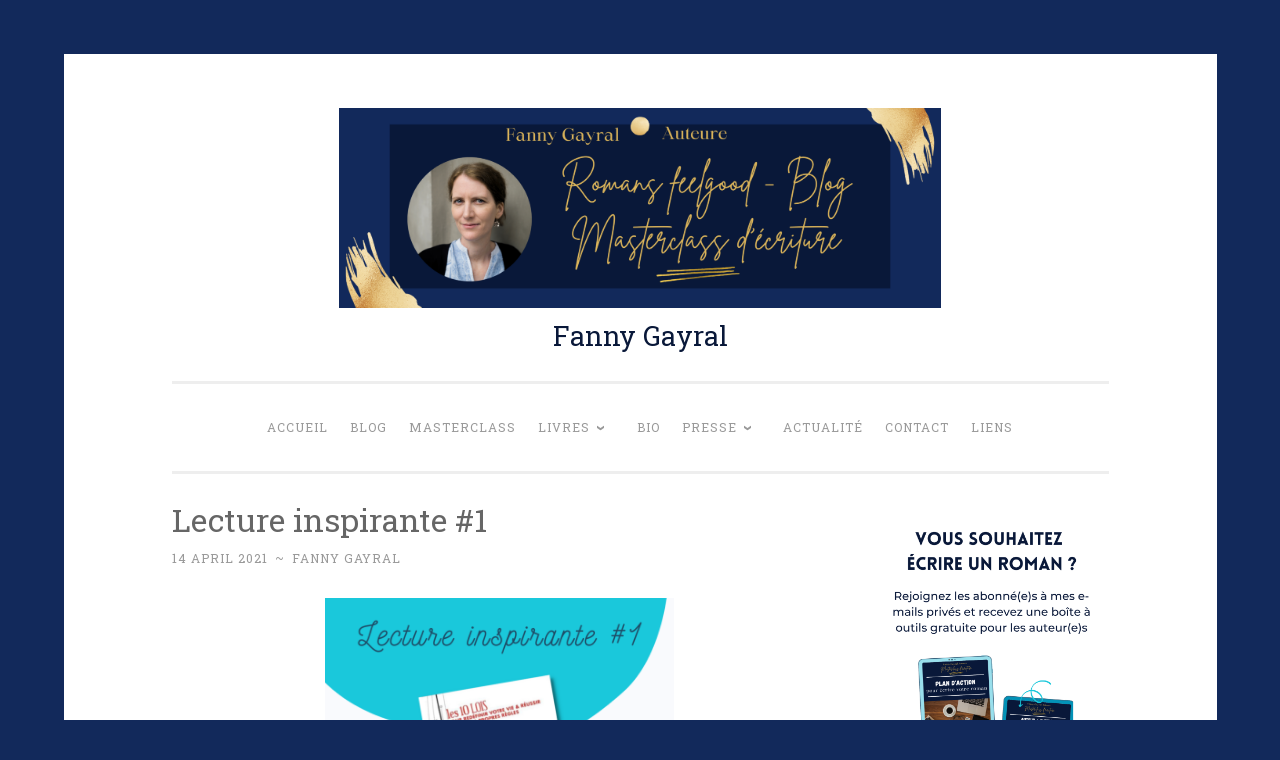

--- FILE ---
content_type: text/html; charset=UTF-8
request_url: https://fannygayral.com/lecture-inspirante-1/
body_size: 26916
content:
<!DOCTYPE html>
<html lang="en-US">
<head>
<meta charset="UTF-8">
<meta name="viewport" content="width=device-width, initial-scale=1">
<link rel="profile" href="http://gmpg.org/xfn/11">

<meta name='robots' content='index, follow, max-image-preview:large, max-snippet:-1, max-video-preview:-1' />
	<style>img:is([sizes="auto" i], [sizes^="auto," i]) { contain-intrinsic-size: 3000px 1500px }</style>
	
	<!-- This site is optimized with the Yoast SEO plugin v26.6 - https://yoast.com/wordpress/plugins/seo/ -->
	<title>Lecture inspirante #1 - Fanny Gayral</title>
	<link rel="canonical" href="https://fannygayral.com/lecture-inspirante-1/" />
	<meta property="og:locale" content="en_US" />
	<meta property="og:type" content="article" />
	<meta property="og:title" content="Lecture inspirante #1 - Fanny Gayral" />
	<meta property="og:description" content="Bonjour à toutes et à tous, Aujourd&#8217;hui, j&#8217;aimerais vous parler d&#8217;une lecture inspirante. Ce livre &#8220;Le code d&#8217;une vie extraordinaire&#8221; écrit par Vishen Lakhiani, aux éditions Guy Trédaniel, figure dans mon Top 10 des livres de développement personnel. 🍀Parce qu&#8217;il renouvelle le genre en proposant un angle de vue différent, celui d&#8217;un entrepreneur diplômé en ingénierie &hellip; Continue reading Lecture inspirante #1" />
	<meta property="og:url" content="https://fannygayral.com/lecture-inspirante-1/" />
	<meta property="og:site_name" content="Fanny Gayral" />
	<meta property="article:published_time" content="2021-04-14T08:52:31+00:00" />
	<meta property="article:modified_time" content="2021-04-14T08:52:33+00:00" />
	<meta property="og:image" content="http://fannygayral.com/wp-content/uploads/2021/04/Copie-de-Copie-de-Design-sans-titre-1024x1024.png" />
	<meta name="author" content="Fanny Gayral" />
	<meta name="twitter:card" content="summary_large_image" />
	<meta name="twitter:label1" content="Written by" />
	<meta name="twitter:data1" content="Fanny Gayral" />
	<meta name="twitter:label2" content="Est. reading time" />
	<meta name="twitter:data2" content="2 minutes" />
	<script type="application/ld+json" class="yoast-schema-graph">{"@context":"https://schema.org","@graph":[{"@type":"Article","@id":"https://fannygayral.com/lecture-inspirante-1/#article","isPartOf":{"@id":"https://fannygayral.com/lecture-inspirante-1/"},"author":{"name":"Fanny Gayral","@id":"https://fannygayral.com/#/schema/person/d6802ba380930ff14e44f13b03b860b9"},"headline":"Lecture inspirante #1","datePublished":"2021-04-14T08:52:31+00:00","dateModified":"2021-04-14T08:52:33+00:00","mainEntityOfPage":{"@id":"https://fannygayral.com/lecture-inspirante-1/"},"wordCount":377,"commentCount":0,"publisher":{"@id":"https://fannygayral.com/#/schema/person/8d44c7826133fb89bfb1bc1c8b3e10bd"},"image":{"@id":"https://fannygayral.com/lecture-inspirante-1/#primaryimage"},"thumbnailUrl":"http://fannygayral.com/wp-content/uploads/2021/04/Copie-de-Copie-de-Design-sans-titre-1024x1024.png","articleSection":["Non classé"],"inLanguage":"en-US","potentialAction":[{"@type":"CommentAction","name":"Comment","target":["https://fannygayral.com/lecture-inspirante-1/#respond"]}]},{"@type":"WebPage","@id":"https://fannygayral.com/lecture-inspirante-1/","url":"https://fannygayral.com/lecture-inspirante-1/","name":"Lecture inspirante #1 - Fanny Gayral","isPartOf":{"@id":"https://fannygayral.com/#website"},"primaryImageOfPage":{"@id":"https://fannygayral.com/lecture-inspirante-1/#primaryimage"},"image":{"@id":"https://fannygayral.com/lecture-inspirante-1/#primaryimage"},"thumbnailUrl":"http://fannygayral.com/wp-content/uploads/2021/04/Copie-de-Copie-de-Design-sans-titre-1024x1024.png","datePublished":"2021-04-14T08:52:31+00:00","dateModified":"2021-04-14T08:52:33+00:00","breadcrumb":{"@id":"https://fannygayral.com/lecture-inspirante-1/#breadcrumb"},"inLanguage":"en-US","potentialAction":[{"@type":"ReadAction","target":["https://fannygayral.com/lecture-inspirante-1/"]}]},{"@type":"ImageObject","inLanguage":"en-US","@id":"https://fannygayral.com/lecture-inspirante-1/#primaryimage","url":"https://fannygayral.com/wp-content/uploads/2021/04/Copie-de-Copie-de-Design-sans-titre.png","contentUrl":"https://fannygayral.com/wp-content/uploads/2021/04/Copie-de-Copie-de-Design-sans-titre.png","width":1080,"height":1080},{"@type":"BreadcrumbList","@id":"https://fannygayral.com/lecture-inspirante-1/#breadcrumb","itemListElement":[{"@type":"ListItem","position":1,"name":"Accueil","item":"https://fannygayral.com/"},{"@type":"ListItem","position":2,"name":"blog","item":"https://fannygayral.com/blog/"},{"@type":"ListItem","position":3,"name":"Lecture inspirante #1"}]},{"@type":"WebSite","@id":"https://fannygayral.com/#website","url":"https://fannygayral.com/","name":"Fanny Gayral","description":"","publisher":{"@id":"https://fannygayral.com/#/schema/person/8d44c7826133fb89bfb1bc1c8b3e10bd"},"potentialAction":[{"@type":"SearchAction","target":{"@type":"EntryPoint","urlTemplate":"https://fannygayral.com/?s={search_term_string}"},"query-input":{"@type":"PropertyValueSpecification","valueRequired":true,"valueName":"search_term_string"}}],"inLanguage":"en-US"},{"@type":["Person","Organization"],"@id":"https://fannygayral.com/#/schema/person/8d44c7826133fb89bfb1bc1c8b3e10bd","name":"fannygayral","image":{"@type":"ImageObject","inLanguage":"en-US","@id":"https://fannygayral.com/#/schema/person/image/","url":"https://fannygayral.com/wp-content/uploads/2023/07/cropped-Banniere-Facebook-2023-1024x341.png","contentUrl":"https://fannygayral.com/wp-content/uploads/2023/07/cropped-Banniere-Facebook-2023-1024x341.png","width":1024,"height":341,"caption":"fannygayral"},"logo":{"@id":"https://fannygayral.com/#/schema/person/image/"}},{"@type":"Person","@id":"https://fannygayral.com/#/schema/person/d6802ba380930ff14e44f13b03b860b9","name":"Fanny Gayral","image":{"@type":"ImageObject","inLanguage":"en-US","@id":"https://fannygayral.com/#/schema/person/image/","url":"https://secure.gravatar.com/avatar/5723b58c8c224386aad227947f1a996e?s=96&d=mm&r=g","contentUrl":"https://secure.gravatar.com/avatar/5723b58c8c224386aad227947f1a996e?s=96&d=mm&r=g","caption":"Fanny Gayral"}}]}</script>
	<!-- / Yoast SEO plugin. -->


<link rel='dns-prefetch' href='//stats.wp.com' />
<link rel='dns-prefetch' href='//fonts.googleapis.com' />
<link rel="alternate" type="application/rss+xml" title="Fanny Gayral &raquo; Feed" href="https://fannygayral.com/feed/" />
<link rel="alternate" type="application/rss+xml" title="Fanny Gayral &raquo; Comments Feed" href="https://fannygayral.com/comments/feed/" />
<link rel="alternate" type="application/rss+xml" title="Fanny Gayral &raquo; Lecture inspirante #1 Comments Feed" href="https://fannygayral.com/lecture-inspirante-1/feed/" />
<script type="text/javascript">
/* <![CDATA[ */
window._wpemojiSettings = {"baseUrl":"https:\/\/s.w.org\/images\/core\/emoji\/15.0.3\/72x72\/","ext":".png","svgUrl":"https:\/\/s.w.org\/images\/core\/emoji\/15.0.3\/svg\/","svgExt":".svg","source":{"concatemoji":"https:\/\/fannygayral.com\/wp-includes\/js\/wp-emoji-release.min.js?ver=6.7.4"}};
/*! This file is auto-generated */
!function(i,n){var o,s,e;function c(e){try{var t={supportTests:e,timestamp:(new Date).valueOf()};sessionStorage.setItem(o,JSON.stringify(t))}catch(e){}}function p(e,t,n){e.clearRect(0,0,e.canvas.width,e.canvas.height),e.fillText(t,0,0);var t=new Uint32Array(e.getImageData(0,0,e.canvas.width,e.canvas.height).data),r=(e.clearRect(0,0,e.canvas.width,e.canvas.height),e.fillText(n,0,0),new Uint32Array(e.getImageData(0,0,e.canvas.width,e.canvas.height).data));return t.every(function(e,t){return e===r[t]})}function u(e,t,n){switch(t){case"flag":return n(e,"\ud83c\udff3\ufe0f\u200d\u26a7\ufe0f","\ud83c\udff3\ufe0f\u200b\u26a7\ufe0f")?!1:!n(e,"\ud83c\uddfa\ud83c\uddf3","\ud83c\uddfa\u200b\ud83c\uddf3")&&!n(e,"\ud83c\udff4\udb40\udc67\udb40\udc62\udb40\udc65\udb40\udc6e\udb40\udc67\udb40\udc7f","\ud83c\udff4\u200b\udb40\udc67\u200b\udb40\udc62\u200b\udb40\udc65\u200b\udb40\udc6e\u200b\udb40\udc67\u200b\udb40\udc7f");case"emoji":return!n(e,"\ud83d\udc26\u200d\u2b1b","\ud83d\udc26\u200b\u2b1b")}return!1}function f(e,t,n){var r="undefined"!=typeof WorkerGlobalScope&&self instanceof WorkerGlobalScope?new OffscreenCanvas(300,150):i.createElement("canvas"),a=r.getContext("2d",{willReadFrequently:!0}),o=(a.textBaseline="top",a.font="600 32px Arial",{});return e.forEach(function(e){o[e]=t(a,e,n)}),o}function t(e){var t=i.createElement("script");t.src=e,t.defer=!0,i.head.appendChild(t)}"undefined"!=typeof Promise&&(o="wpEmojiSettingsSupports",s=["flag","emoji"],n.supports={everything:!0,everythingExceptFlag:!0},e=new Promise(function(e){i.addEventListener("DOMContentLoaded",e,{once:!0})}),new Promise(function(t){var n=function(){try{var e=JSON.parse(sessionStorage.getItem(o));if("object"==typeof e&&"number"==typeof e.timestamp&&(new Date).valueOf()<e.timestamp+604800&&"object"==typeof e.supportTests)return e.supportTests}catch(e){}return null}();if(!n){if("undefined"!=typeof Worker&&"undefined"!=typeof OffscreenCanvas&&"undefined"!=typeof URL&&URL.createObjectURL&&"undefined"!=typeof Blob)try{var e="postMessage("+f.toString()+"("+[JSON.stringify(s),u.toString(),p.toString()].join(",")+"));",r=new Blob([e],{type:"text/javascript"}),a=new Worker(URL.createObjectURL(r),{name:"wpTestEmojiSupports"});return void(a.onmessage=function(e){c(n=e.data),a.terminate(),t(n)})}catch(e){}c(n=f(s,u,p))}t(n)}).then(function(e){for(var t in e)n.supports[t]=e[t],n.supports.everything=n.supports.everything&&n.supports[t],"flag"!==t&&(n.supports.everythingExceptFlag=n.supports.everythingExceptFlag&&n.supports[t]);n.supports.everythingExceptFlag=n.supports.everythingExceptFlag&&!n.supports.flag,n.DOMReady=!1,n.readyCallback=function(){n.DOMReady=!0}}).then(function(){return e}).then(function(){var e;n.supports.everything||(n.readyCallback(),(e=n.source||{}).concatemoji?t(e.concatemoji):e.wpemoji&&e.twemoji&&(t(e.twemoji),t(e.wpemoji)))}))}((window,document),window._wpemojiSettings);
/* ]]> */
</script>
<link rel='stylesheet' id='sbi_styles-css' href='https://fannygayral.com/wp-content/plugins/instagram-feed/css/sbi-styles.min.css?ver=6.10.0' type='text/css' media='all' />
<style id='wp-emoji-styles-inline-css' type='text/css'>

	img.wp-smiley, img.emoji {
		display: inline !important;
		border: none !important;
		box-shadow: none !important;
		height: 1em !important;
		width: 1em !important;
		margin: 0 0.07em !important;
		vertical-align: -0.1em !important;
		background: none !important;
		padding: 0 !important;
	}
</style>
<link rel='stylesheet' id='wp-block-library-css' href='https://fannygayral.com/wp-includes/css/dist/block-library/style.min.css?ver=6.7.4' type='text/css' media='all' />
<link rel='stylesheet' id='mediaelement-css' href='https://fannygayral.com/wp-includes/js/mediaelement/mediaelementplayer-legacy.min.css?ver=4.2.17' type='text/css' media='all' />
<link rel='stylesheet' id='wp-mediaelement-css' href='https://fannygayral.com/wp-includes/js/mediaelement/wp-mediaelement.min.css?ver=6.7.4' type='text/css' media='all' />
<style id='jetpack-sharing-buttons-style-inline-css' type='text/css'>
.jetpack-sharing-buttons__services-list{display:flex;flex-direction:row;flex-wrap:wrap;gap:0;list-style-type:none;margin:5px;padding:0}.jetpack-sharing-buttons__services-list.has-small-icon-size{font-size:12px}.jetpack-sharing-buttons__services-list.has-normal-icon-size{font-size:16px}.jetpack-sharing-buttons__services-list.has-large-icon-size{font-size:24px}.jetpack-sharing-buttons__services-list.has-huge-icon-size{font-size:36px}@media print{.jetpack-sharing-buttons__services-list{display:none!important}}.editor-styles-wrapper .wp-block-jetpack-sharing-buttons{gap:0;padding-inline-start:0}ul.jetpack-sharing-buttons__services-list.has-background{padding:1.25em 2.375em}
</style>
<style id='classic-theme-styles-inline-css' type='text/css'>
/*! This file is auto-generated */
.wp-block-button__link{color:#fff;background-color:#32373c;border-radius:9999px;box-shadow:none;text-decoration:none;padding:calc(.667em + 2px) calc(1.333em + 2px);font-size:1.125em}.wp-block-file__button{background:#32373c;color:#fff;text-decoration:none}
</style>
<style id='global-styles-inline-css' type='text/css'>
:root{--wp--preset--aspect-ratio--square: 1;--wp--preset--aspect-ratio--4-3: 4/3;--wp--preset--aspect-ratio--3-4: 3/4;--wp--preset--aspect-ratio--3-2: 3/2;--wp--preset--aspect-ratio--2-3: 2/3;--wp--preset--aspect-ratio--16-9: 16/9;--wp--preset--aspect-ratio--9-16: 9/16;--wp--preset--color--black: #000000;--wp--preset--color--cyan-bluish-gray: #abb8c3;--wp--preset--color--white: #fff;--wp--preset--color--pale-pink: #f78da7;--wp--preset--color--vivid-red: #cf2e2e;--wp--preset--color--luminous-vivid-orange: #ff6900;--wp--preset--color--luminous-vivid-amber: #fcb900;--wp--preset--color--light-green-cyan: #7bdcb5;--wp--preset--color--vivid-green-cyan: #00d084;--wp--preset--color--pale-cyan-blue: #8ed1fc;--wp--preset--color--vivid-cyan-blue: #0693e3;--wp--preset--color--vivid-purple: #9b51e0;--wp--preset--color--dark-green: #1c7c7c;--wp--preset--color--dark-gray: #666;--wp--preset--color--medium-gray: #999;--wp--preset--color--light-gray: #eee;--wp--preset--gradient--vivid-cyan-blue-to-vivid-purple: linear-gradient(135deg,rgba(6,147,227,1) 0%,rgb(155,81,224) 100%);--wp--preset--gradient--light-green-cyan-to-vivid-green-cyan: linear-gradient(135deg,rgb(122,220,180) 0%,rgb(0,208,130) 100%);--wp--preset--gradient--luminous-vivid-amber-to-luminous-vivid-orange: linear-gradient(135deg,rgba(252,185,0,1) 0%,rgba(255,105,0,1) 100%);--wp--preset--gradient--luminous-vivid-orange-to-vivid-red: linear-gradient(135deg,rgba(255,105,0,1) 0%,rgb(207,46,46) 100%);--wp--preset--gradient--very-light-gray-to-cyan-bluish-gray: linear-gradient(135deg,rgb(238,238,238) 0%,rgb(169,184,195) 100%);--wp--preset--gradient--cool-to-warm-spectrum: linear-gradient(135deg,rgb(74,234,220) 0%,rgb(151,120,209) 20%,rgb(207,42,186) 40%,rgb(238,44,130) 60%,rgb(251,105,98) 80%,rgb(254,248,76) 100%);--wp--preset--gradient--blush-light-purple: linear-gradient(135deg,rgb(255,206,236) 0%,rgb(152,150,240) 100%);--wp--preset--gradient--blush-bordeaux: linear-gradient(135deg,rgb(254,205,165) 0%,rgb(254,45,45) 50%,rgb(107,0,62) 100%);--wp--preset--gradient--luminous-dusk: linear-gradient(135deg,rgb(255,203,112) 0%,rgb(199,81,192) 50%,rgb(65,88,208) 100%);--wp--preset--gradient--pale-ocean: linear-gradient(135deg,rgb(255,245,203) 0%,rgb(182,227,212) 50%,rgb(51,167,181) 100%);--wp--preset--gradient--electric-grass: linear-gradient(135deg,rgb(202,248,128) 0%,rgb(113,206,126) 100%);--wp--preset--gradient--midnight: linear-gradient(135deg,rgb(2,3,129) 0%,rgb(40,116,252) 100%);--wp--preset--font-size--small: 13px;--wp--preset--font-size--medium: 20px;--wp--preset--font-size--large: 36px;--wp--preset--font-size--x-large: 42px;--wp--preset--spacing--20: 0.44rem;--wp--preset--spacing--30: 0.67rem;--wp--preset--spacing--40: 1rem;--wp--preset--spacing--50: 1.5rem;--wp--preset--spacing--60: 2.25rem;--wp--preset--spacing--70: 3.38rem;--wp--preset--spacing--80: 5.06rem;--wp--preset--shadow--natural: 6px 6px 9px rgba(0, 0, 0, 0.2);--wp--preset--shadow--deep: 12px 12px 50px rgba(0, 0, 0, 0.4);--wp--preset--shadow--sharp: 6px 6px 0px rgba(0, 0, 0, 0.2);--wp--preset--shadow--outlined: 6px 6px 0px -3px rgba(255, 255, 255, 1), 6px 6px rgba(0, 0, 0, 1);--wp--preset--shadow--crisp: 6px 6px 0px rgba(0, 0, 0, 1);}:where(.is-layout-flex){gap: 0.5em;}:where(.is-layout-grid){gap: 0.5em;}body .is-layout-flex{display: flex;}.is-layout-flex{flex-wrap: wrap;align-items: center;}.is-layout-flex > :is(*, div){margin: 0;}body .is-layout-grid{display: grid;}.is-layout-grid > :is(*, div){margin: 0;}:where(.wp-block-columns.is-layout-flex){gap: 2em;}:where(.wp-block-columns.is-layout-grid){gap: 2em;}:where(.wp-block-post-template.is-layout-flex){gap: 1.25em;}:where(.wp-block-post-template.is-layout-grid){gap: 1.25em;}.has-black-color{color: var(--wp--preset--color--black) !important;}.has-cyan-bluish-gray-color{color: var(--wp--preset--color--cyan-bluish-gray) !important;}.has-white-color{color: var(--wp--preset--color--white) !important;}.has-pale-pink-color{color: var(--wp--preset--color--pale-pink) !important;}.has-vivid-red-color{color: var(--wp--preset--color--vivid-red) !important;}.has-luminous-vivid-orange-color{color: var(--wp--preset--color--luminous-vivid-orange) !important;}.has-luminous-vivid-amber-color{color: var(--wp--preset--color--luminous-vivid-amber) !important;}.has-light-green-cyan-color{color: var(--wp--preset--color--light-green-cyan) !important;}.has-vivid-green-cyan-color{color: var(--wp--preset--color--vivid-green-cyan) !important;}.has-pale-cyan-blue-color{color: var(--wp--preset--color--pale-cyan-blue) !important;}.has-vivid-cyan-blue-color{color: var(--wp--preset--color--vivid-cyan-blue) !important;}.has-vivid-purple-color{color: var(--wp--preset--color--vivid-purple) !important;}.has-black-background-color{background-color: var(--wp--preset--color--black) !important;}.has-cyan-bluish-gray-background-color{background-color: var(--wp--preset--color--cyan-bluish-gray) !important;}.has-white-background-color{background-color: var(--wp--preset--color--white) !important;}.has-pale-pink-background-color{background-color: var(--wp--preset--color--pale-pink) !important;}.has-vivid-red-background-color{background-color: var(--wp--preset--color--vivid-red) !important;}.has-luminous-vivid-orange-background-color{background-color: var(--wp--preset--color--luminous-vivid-orange) !important;}.has-luminous-vivid-amber-background-color{background-color: var(--wp--preset--color--luminous-vivid-amber) !important;}.has-light-green-cyan-background-color{background-color: var(--wp--preset--color--light-green-cyan) !important;}.has-vivid-green-cyan-background-color{background-color: var(--wp--preset--color--vivid-green-cyan) !important;}.has-pale-cyan-blue-background-color{background-color: var(--wp--preset--color--pale-cyan-blue) !important;}.has-vivid-cyan-blue-background-color{background-color: var(--wp--preset--color--vivid-cyan-blue) !important;}.has-vivid-purple-background-color{background-color: var(--wp--preset--color--vivid-purple) !important;}.has-black-border-color{border-color: var(--wp--preset--color--black) !important;}.has-cyan-bluish-gray-border-color{border-color: var(--wp--preset--color--cyan-bluish-gray) !important;}.has-white-border-color{border-color: var(--wp--preset--color--white) !important;}.has-pale-pink-border-color{border-color: var(--wp--preset--color--pale-pink) !important;}.has-vivid-red-border-color{border-color: var(--wp--preset--color--vivid-red) !important;}.has-luminous-vivid-orange-border-color{border-color: var(--wp--preset--color--luminous-vivid-orange) !important;}.has-luminous-vivid-amber-border-color{border-color: var(--wp--preset--color--luminous-vivid-amber) !important;}.has-light-green-cyan-border-color{border-color: var(--wp--preset--color--light-green-cyan) !important;}.has-vivid-green-cyan-border-color{border-color: var(--wp--preset--color--vivid-green-cyan) !important;}.has-pale-cyan-blue-border-color{border-color: var(--wp--preset--color--pale-cyan-blue) !important;}.has-vivid-cyan-blue-border-color{border-color: var(--wp--preset--color--vivid-cyan-blue) !important;}.has-vivid-purple-border-color{border-color: var(--wp--preset--color--vivid-purple) !important;}.has-vivid-cyan-blue-to-vivid-purple-gradient-background{background: var(--wp--preset--gradient--vivid-cyan-blue-to-vivid-purple) !important;}.has-light-green-cyan-to-vivid-green-cyan-gradient-background{background: var(--wp--preset--gradient--light-green-cyan-to-vivid-green-cyan) !important;}.has-luminous-vivid-amber-to-luminous-vivid-orange-gradient-background{background: var(--wp--preset--gradient--luminous-vivid-amber-to-luminous-vivid-orange) !important;}.has-luminous-vivid-orange-to-vivid-red-gradient-background{background: var(--wp--preset--gradient--luminous-vivid-orange-to-vivid-red) !important;}.has-very-light-gray-to-cyan-bluish-gray-gradient-background{background: var(--wp--preset--gradient--very-light-gray-to-cyan-bluish-gray) !important;}.has-cool-to-warm-spectrum-gradient-background{background: var(--wp--preset--gradient--cool-to-warm-spectrum) !important;}.has-blush-light-purple-gradient-background{background: var(--wp--preset--gradient--blush-light-purple) !important;}.has-blush-bordeaux-gradient-background{background: var(--wp--preset--gradient--blush-bordeaux) !important;}.has-luminous-dusk-gradient-background{background: var(--wp--preset--gradient--luminous-dusk) !important;}.has-pale-ocean-gradient-background{background: var(--wp--preset--gradient--pale-ocean) !important;}.has-electric-grass-gradient-background{background: var(--wp--preset--gradient--electric-grass) !important;}.has-midnight-gradient-background{background: var(--wp--preset--gradient--midnight) !important;}.has-small-font-size{font-size: var(--wp--preset--font-size--small) !important;}.has-medium-font-size{font-size: var(--wp--preset--font-size--medium) !important;}.has-large-font-size{font-size: var(--wp--preset--font-size--large) !important;}.has-x-large-font-size{font-size: var(--wp--preset--font-size--x-large) !important;}
:where(.wp-block-post-template.is-layout-flex){gap: 1.25em;}:where(.wp-block-post-template.is-layout-grid){gap: 1.25em;}
:where(.wp-block-columns.is-layout-flex){gap: 2em;}:where(.wp-block-columns.is-layout-grid){gap: 2em;}
:root :where(.wp-block-pullquote){font-size: 1.5em;line-height: 1.6;}
</style>
<link rel='stylesheet' id='penscratch-2-reset-css' href='https://fannygayral.com/wp-content/themes/penscratch-2-wpcom/css/reset.css?ver=1.0' type='text/css' media='all' />
<link rel='stylesheet' id='penscratch-2-style-css' href='https://fannygayral.com/wp-content/themes/penscratch-2-wpcom/style.css?ver=6.7.4' type='text/css' media='all' />
<link rel='stylesheet' id='penscratch-2-fonts-css' href='https://fonts.googleapis.com/css?family=Roboto+Slab%3A300%2C400%2C700&#038;subset=latin%2Clatin-ext' type='text/css' media='all' />
<link rel='stylesheet' id='penscratch-2-block-style-css' href='https://fannygayral.com/wp-content/themes/penscratch-2-wpcom/css/blocks.css?ver=1.0' type='text/css' media='all' />
<link rel="https://api.w.org/" href="https://fannygayral.com/wp-json/" /><link rel="alternate" title="JSON" type="application/json" href="https://fannygayral.com/wp-json/wp/v2/posts/744" /><link rel="EditURI" type="application/rsd+xml" title="RSD" href="https://fannygayral.com/xmlrpc.php?rsd" />
<meta name="generator" content="WordPress 6.7.4" />
<link rel='shortlink' href='https://fannygayral.com/?p=744' />
<link rel="alternate" title="oEmbed (JSON)" type="application/json+oembed" href="https://fannygayral.com/wp-json/oembed/1.0/embed?url=https%3A%2F%2Ffannygayral.com%2Flecture-inspirante-1%2F" />
<link rel="alternate" title="oEmbed (XML)" type="text/xml+oembed" href="https://fannygayral.com/wp-json/oembed/1.0/embed?url=https%3A%2F%2Ffannygayral.com%2Flecture-inspirante-1%2F&#038;format=xml" />
	<style>img#wpstats{display:none}</style>
		<!-- Analytics by WP Statistics - https://wp-statistics.com -->
<link rel="pingback" href="https://fannygayral.com/xmlrpc.php">	<style type="text/css">
			.site-title a {
			color: #091839;
		}
		</style>
	<style type="text/css" id="custom-background-css">
body.custom-background { background-color: #12295b; }
</style>
	</head>

<body class="post-template-default single single-post postid-744 single-format-standard custom-background wp-custom-logo wp-embed-responsive">
<div id="page" class="hfeed site">
	<a class="skip-link screen-reader-text" href="#content">Skip to content</a>
	<header id="masthead" class="site-header" role="banner">
		<div class="site-branding">
			<a href="https://fannygayral.com/" class="custom-logo-link" rel="home"><img width="6912" height="2300" src="https://fannygayral.com/wp-content/uploads/2023/07/cropped-Banniere-Facebook-2023.png" class="custom-logo" alt="Fanny Gayral" decoding="async" fetchpriority="high" srcset="https://fannygayral.com/wp-content/uploads/2023/07/cropped-Banniere-Facebook-2023.png 6912w, https://fannygayral.com/wp-content/uploads/2023/07/cropped-Banniere-Facebook-2023-300x100.png 300w, https://fannygayral.com/wp-content/uploads/2023/07/cropped-Banniere-Facebook-2023-1024x341.png 1024w, https://fannygayral.com/wp-content/uploads/2023/07/cropped-Banniere-Facebook-2023-768x256.png 768w, https://fannygayral.com/wp-content/uploads/2023/07/cropped-Banniere-Facebook-2023-1536x511.png 1536w, https://fannygayral.com/wp-content/uploads/2023/07/cropped-Banniere-Facebook-2023-2048x681.png 2048w" sizes="(max-width: 6912px) 100vw, 6912px" /></a>				<p class="site-title"><a href="https://fannygayral.com/" rel="home">Fanny Gayral</a></p>
					</div>

		<nav id="site-navigation" class="main-navigation" role="navigation">
			<button class="menu-toggle">
				<svg xmlns="http://www.w3.org/2000/svg" viewBox="0 0 16 16"><rect x="0" fill="none" width="16" height="16"/><g><path id="menu-icon" d="M0 14h16v-2H0v2zM0 2v2h16V2H0zm0 7h16V7H0v2z"/></g></svg>
				Menu			</button>
			<div class="menu-principal-container"><ul id="menu-principal" class="menu"><li id="menu-item-12" class="menu-item menu-item-type-post_type menu-item-object-page menu-item-home menu-item-12"><a href="https://fannygayral.com/">ACCUEIL</a></li>
<li id="menu-item-1106" class="menu-item menu-item-type-custom menu-item-object-custom menu-item-1106"><a href="https://fannygayral.podia.com/blog">BLOG</a></li>
<li id="menu-item-1019" class="menu-item menu-item-type-custom menu-item-object-custom menu-item-1019"><a href="https://fannygayral.podia.com/">MASTERCLASS</a></li>
<li id="menu-item-10" class="menu-item menu-item-type-post_type menu-item-object-page menu-item-has-children menu-item-10"><a href="https://fannygayral.com/livres/">LIVRES</a>
<ul class="sub-menu">
	<li id="menu-item-1014" class="menu-item menu-item-type-post_type menu-item-object-page menu-item-1014"><a href="https://fannygayral.com/psy-jeune-et-randonnee/">Psy, jeûne et randonnée (éditions Eyrolles)</a></li>
	<li id="menu-item-1015" class="menu-item menu-item-type-post_type menu-item-object-page menu-item-1015"><a href="https://fannygayral.com/le-millieme-jour-de-la-marmotte/">Le millième jour de la marmotte (éditions Eyrolles)</a></li>
	<li id="menu-item-67" class="menu-item menu-item-type-post_type menu-item-object-page menu-item-67"><a href="https://fannygayral.com/le-debut-des-haricots/">Le début des haricots (éditions Albin Michel et Le Livre de Poche)</a></li>
	<li id="menu-item-68" class="menu-item menu-item-type-post_type menu-item-object-page menu-item-68"><a href="https://fannygayral.com/plus-que-toute-autre-chose/">Plus que toute autre chose (éditions J’ai Lu)</a></li>
	<li id="menu-item-586" class="menu-item menu-item-type-post_type menu-item-object-page menu-item-586"><a href="https://fannygayral.com/medecine-2e-annee/">Médecine 2e année</a></li>
	<li id="menu-item-66" class="menu-item menu-item-type-post_type menu-item-object-page menu-item-66"><a href="https://fannygayral.com/la-generation-spontanee-des-grumeaux/">La génération spontanée des grumeaux</a></li>
	<li id="menu-item-1013" class="menu-item menu-item-type-post_type menu-item-object-page menu-item-1013"><a href="https://fannygayral.com/nouvelles/">Nouvelles</a></li>
	<li id="menu-item-240" class="menu-item menu-item-type-post_type menu-item-object-page menu-item-240"><a href="https://fannygayral.com/autres-publications/">AUTRES PUBLICATIONS</a></li>
</ul>
</li>
<li id="menu-item-464" class="menu-item menu-item-type-post_type menu-item-object-page menu-item-464"><a href="https://fannygayral.com/bio/">BIO</a></li>
<li id="menu-item-437" class="menu-item menu-item-type-post_type menu-item-object-page menu-item-has-children menu-item-437"><a href="https://fannygayral.com/presse/">PRESSE</a>
<ul class="sub-menu">
	<li id="menu-item-440" class="menu-item menu-item-type-post_type menu-item-object-page menu-item-440"><a href="https://fannygayral.com/radio/">Radio</a></li>
	<li id="menu-item-439" class="menu-item menu-item-type-post_type menu-item-object-page menu-item-439"><a href="https://fannygayral.com/presse-ecrite/">Presse écrite</a></li>
	<li id="menu-item-441" class="menu-item menu-item-type-post_type menu-item-object-page menu-item-441"><a href="https://fannygayral.com/blogs-litteraires/">Blogs littéraires</a></li>
</ul>
</li>
<li id="menu-item-398" class="menu-item menu-item-type-post_type menu-item-object-page menu-item-398"><a href="https://fannygayral.com/actualite/">ACTUALITÉ</a></li>
<li id="menu-item-462" class="menu-item menu-item-type-post_type menu-item-object-page menu-item-462"><a href="https://fannygayral.com/contact/">CONTACT</a></li>
<li id="menu-item-218" class="menu-item menu-item-type-post_type menu-item-object-page menu-item-218"><a href="https://fannygayral.com/liens/">LIENS</a></li>
</ul></div>		</nav><!-- #site-navigation -->
	</header><!-- #masthead -->

	<div id="content" class="site-content">
		
	<div id="primary" class="content-area">
		<main id="main" class="site-main" role="main">

		
			
<article id="post-744" class="post-744 post type-post status-publish format-standard hentry category-non-classe">
	<header class="entry-header">
		<h1 class="entry-title">Lecture inspirante #1</h1>		
		<div class="entry-meta">
			<span class="posted-on"><a href="https://fannygayral.com/lecture-inspirante-1/" rel="bookmark"><time class="entry-date published" datetime="2021-04-14T10:52:31+02:00">14 April 2021</time><time class="updated" datetime="2021-04-14T10:52:33+02:00">14 April 2021</time></a></span><span class="byline"><span class="author vcard"><span class="sep"> ~ </span><a class="url fn n" href="https://fannygayral.com/author/admin6269/">Fanny Gayral</a></span></span>					</div><!-- .entry-meta -->
	</header><!-- .entry-header -->

	<div class="entry-content">
		
<div class="wp-block-image"><figure class="aligncenter size-large is-resized"><img decoding="async" src="https://fannygayral.com/wp-content/uploads/2021/04/Copie-de-Copie-de-Design-sans-titre-1024x1024.png" alt="" class="wp-image-745" width="349" height="349" srcset="https://fannygayral.com/wp-content/uploads/2021/04/Copie-de-Copie-de-Design-sans-titre-1024x1024.png 1024w, https://fannygayral.com/wp-content/uploads/2021/04/Copie-de-Copie-de-Design-sans-titre-300x300.png 300w, https://fannygayral.com/wp-content/uploads/2021/04/Copie-de-Copie-de-Design-sans-titre-150x150.png 150w, https://fannygayral.com/wp-content/uploads/2021/04/Copie-de-Copie-de-Design-sans-titre-768x768.png 768w, https://fannygayral.com/wp-content/uploads/2021/04/Copie-de-Copie-de-Design-sans-titre.png 1080w" sizes="(max-width: 349px) 100vw, 349px" /></figure></div>



<p>Bonjour à toutes et à tous,</p>



<p>Aujourd&#8217;hui, j&#8217;aimerais vous parler d&#8217;une lecture inspirante.</p>



<p>Ce livre &#8220;Le code d&#8217;une vie extraordinaire&#8221; écrit par Vishen Lakhiani, aux éditions Guy Trédaniel, figure dans mon Top 10 des livres de développement personnel. 🍀<br>Parce qu&#8217;il renouvelle le genre en proposant un angle de vue différent, celui d&#8217;un entrepreneur diplômé en ingénierie informatique.<br>Vishen Lakiani est le fondateur de Mindvalley, entreprise spécialisée dans l&#8217;amélioration des expériences d&#8217;apprentissage.<br>La lecture est addictive, le ton optimiste et joyeux. L&#8217;ouvrage alterne concepts théoriques, illustrations et anecdotes personnelles issues du parcours de l&#8217;auteur.<br>Une mine d&#8217;idées pour avancer vers vos projets (je pense notamment à ceux qui écrivent ou ont le projet d&#8217;écrire 😉).</p>



<p>Un exemple de concept intéressant : l&#8217;écart inverse. Il s&#8217;agit, lorsque nous sommes découragés ou tendus, de ne pas ruminer sur l&#8217;écart entre ce que nous sommes/avons actuellement et ce que nous désirons pour le futur, mais de penser à nos progrès en appréciant le chemin parcouru.<br>Plutôt que se dire &#8220;je serai heureux lorsque j&#8217;aurai atteint tel objectif&#8221; (écart habituel), regarder en arrière et mesurer ce que nous avons déjà accompli (écart inverse).</p>



<p>Quatrième de couverture :&nbsp; &nbsp; &nbsp; &nbsp; &nbsp;&nbsp;<br>Et&nbsp; si nous osions enfin remettre en cause tout ce que nous croyons sur le&nbsp; fonctionnement du monde – nos idées sur l’amour, le travail, la&nbsp; parentalité, le sexe, l’argent… ? Ce livre nous apprend à penser comme&nbsp; certains des plus grands esprits non-conformistes de notre époque tels&nbsp; Elon Musk, Richard Branson et bien d’autres, de remettre en question, de&nbsp; défier, de pirater et de créer de nouvelles règles afin de définir le&nbsp; succès selon ses propres termes. Combinant la pensée informatique, la&nbsp; théorie intégrale, la spiritualité moderne, la biologie évolutive et&nbsp; l’humour, Vishen Lakhiani fournit un cadre révolutionnaire de 10 lois&nbsp; pour avoir un esprit extraordinaire et nous permettre de donner du sens à&nbsp; notre vie. Une fois que vous découvrirez le code, vous interrogerez vos&nbsp; limites et réaliserez qu’il n’y en a pas.</p>
			</div><!-- .entry-content -->

	<footer class="entry-footer">
					</footer><!-- .entry-footer -->

			<div class="entry-author author-avatar-show">
						<div class="author-avatar">
				<img alt='' src='https://secure.gravatar.com/avatar/5723b58c8c224386aad227947f1a996e?s=60&#038;d=mm&#038;r=g' srcset='https://secure.gravatar.com/avatar/5723b58c8c224386aad227947f1a996e?s=120&#038;d=mm&#038;r=g 2x' class='avatar avatar-60 photo' height='60' width='60' decoding='async'/>			</div><!-- .author-avatar -->
			
			<div class="author-heading">
				<h2 class="author-title">
					Published by <span class="author-name">Fanny Gayral</span>				</h2>
			</div><!-- .author-heading -->

			<p class="author-bio">
								<a class="author-link" href="https://fannygayral.com/author/admin6269/" rel="author">
					View all posts by Fanny Gayral				</a>
			</p><!-- .author-bio -->
		</div><!-- .entry-auhtor -->
		</article><!-- #post-## -->

			
	<nav class="navigation post-navigation" aria-label="Posts">
		<h2 class="screen-reader-text">Post navigation</h2>
		<div class="nav-links"><div class="nav-previous"><a href="https://fannygayral.com/la-singularite-en-ecriture/" rel="prev"><span class="meta-nav">&lsaquo; Previous</span>La singularité en écriture</a></div><div class="nav-next"><a href="https://fannygayral.com/transformer-les-echecs-en-opportunites/" rel="next"><span class="meta-nav">Next &rsaquo;</span>Transformer les échecs en opportunités</a></div></div>
	</nav>
			
<div id="comments" class="comments-area">

	
	
	
		<div id="respond" class="comment-respond">
		<h3 id="reply-title" class="comment-reply-title">Leave a Reply <small><a rel="nofollow" id="cancel-comment-reply-link" href="/lecture-inspirante-1/#respond" style="display:none;">Cancel reply</a></small></h3><form action="https://fannygayral.com/wp-comments-post.php" method="post" id="commentform" class="comment-form" novalidate><p class="comment-notes"><span id="email-notes">Your email address will not be published.</span> <span class="required-field-message">Required fields are marked <span class="required">*</span></span></p><p class="comment-form-comment"><label for="comment">Comment <span class="required">*</span></label> <textarea id="comment" name="comment" cols="45" rows="8" maxlength="65525" required></textarea></p><p class="comment-form-author"><label for="author">Name <span class="required">*</span></label> <input id="author" name="author" type="text" value="" size="30" maxlength="245" autocomplete="name" required /></p>
<p class="comment-form-email"><label for="email">Email <span class="required">*</span></label> <input id="email" name="email" type="email" value="" size="30" maxlength="100" aria-describedby="email-notes" autocomplete="email" required /></p>
<p class="comment-form-url"><label for="url">Website</label> <input id="url" name="url" type="url" value="" size="30" maxlength="200" autocomplete="url" /></p>
<p class="comment-subscription-form"><input type="checkbox" name="subscribe_comments" id="subscribe_comments" value="subscribe" style="width: auto; -moz-appearance: checkbox; -webkit-appearance: checkbox;" /> <label class="subscribe-label" id="subscribe-label" for="subscribe_comments">Notify me of follow-up comments by email.</label></p><p class="comment-subscription-form"><input type="checkbox" name="subscribe_blog" id="subscribe_blog" value="subscribe" style="width: auto; -moz-appearance: checkbox; -webkit-appearance: checkbox;" /> <label class="subscribe-label" id="subscribe-blog-label" for="subscribe_blog">Notify me of new posts by email.</label></p><p class="form-submit"><input name="submit" type="submit" id="submit" class="submit" value="Post Comment" /> <input type='hidden' name='comment_post_ID' value='744' id='comment_post_ID' />
<input type='hidden' name='comment_parent' id='comment_parent' value='0' />
</p><p style="display: none;"><input type="hidden" id="akismet_comment_nonce" name="akismet_comment_nonce" value="79e2443995" /></p><p style="display: none !important;" class="akismet-fields-container" data-prefix="ak_"><label>&#916;<textarea name="ak_hp_textarea" cols="45" rows="8" maxlength="100"></textarea></label><input type="hidden" id="ak_js_1" name="ak_js" value="206"/><script>document.getElementById( "ak_js_1" ).setAttribute( "value", ( new Date() ).getTime() );</script></p></form>	</div><!-- #respond -->
	<p class="akismet_comment_form_privacy_notice">This site uses Akismet to reduce spam. <a href="https://akismet.com/privacy/" target="_blank" rel="nofollow noopener">Learn how your comment data is processed.</a></p>
</div><!-- #comments -->

		
		</main><!-- #main -->
	</div><!-- #primary -->

	<div id="secondary" class="widget-area" role="complementary">
		<aside id="block-4" class="widget widget_block widget_media_image">
<figure class="wp-block-image"><a href="https://fannygayral.podia.com/ressources"><img loading="lazy" decoding="async" width="3456" height="5310" src="https://fannygayral.com/wp-content/uploads/2023/07/widget-lateral-site-2.png" alt="" class="wp-image-1031" srcset="https://fannygayral.com/wp-content/uploads/2023/07/widget-lateral-site-2.png 3456w, https://fannygayral.com/wp-content/uploads/2023/07/widget-lateral-site-2-195x300.png 195w" sizes="auto, (max-width: 3456px) 100vw, 3456px" /></a></figure>
</aside><aside id="block-3" class="widget widget_block">
<div id="sb_instagram"  class="sbi sbi_mob_col_1 sbi_tab_col_2 sbi_col_4" style="padding-bottom: 10px; width: 100%;"	 data-feedid="*1"  data-res="auto" data-cols="4" data-colsmobile="1" data-colstablet="2" data-num="20" data-nummobile="" data-item-padding="5"	 data-shortcode-atts="{&quot;cachetime&quot;:30}"  data-postid="744" data-locatornonce="0e5f16f0aa" data-imageaspectratio="1:1" data-sbi-flags="favorLocal">
	<div class="sb_instagram_header "   >
	<a class="sbi_header_link" target="_blank"
	   rel="nofollow noopener" href="https://www.instagram.com/fannygayralauteure/" title="@fannygayralauteure">
		<div class="sbi_header_text sbi_no_bio">
			<div class="sbi_header_img"  data-avatar-url="https://scontent-fra5-2.xx.fbcdn.net/v/t51.2885-15/359808213_626221286142419_3593047181759841259_n.jpg?_nc_cat=106&amp;ccb=1-7&amp;_nc_sid=86c713&amp;_nc_ohc=MOhBykDbCaAAX_B3gxa&amp;_nc_ht=scontent-fra5-2.xx&amp;edm=AL-3X8kEAAAA&amp;oh=00_AfAmiQMcwDHXizCHQmQq-Z_3Op0Hs6bUYi-7NxFCaJ2qpA&amp;oe=64B65784">
									<div class="sbi_header_img_hover"  ><svg class="sbi_new_logo fa-instagram fa-w-14" aria-hidden="true" data-fa-processed="" aria-label="Instagram" data-prefix="fab" data-icon="instagram" role="img" viewBox="0 0 448 512">
                    <path fill="currentColor" d="M224.1 141c-63.6 0-114.9 51.3-114.9 114.9s51.3 114.9 114.9 114.9S339 319.5 339 255.9 287.7 141 224.1 141zm0 189.6c-41.1 0-74.7-33.5-74.7-74.7s33.5-74.7 74.7-74.7 74.7 33.5 74.7 74.7-33.6 74.7-74.7 74.7zm146.4-194.3c0 14.9-12 26.8-26.8 26.8-14.9 0-26.8-12-26.8-26.8s12-26.8 26.8-26.8 26.8 12 26.8 26.8zm76.1 27.2c-1.7-35.9-9.9-67.7-36.2-93.9-26.2-26.2-58-34.4-93.9-36.2-37-2.1-147.9-2.1-184.9 0-35.8 1.7-67.6 9.9-93.9 36.1s-34.4 58-36.2 93.9c-2.1 37-2.1 147.9 0 184.9 1.7 35.9 9.9 67.7 36.2 93.9s58 34.4 93.9 36.2c37 2.1 147.9 2.1 184.9 0 35.9-1.7 67.7-9.9 93.9-36.2 26.2-26.2 34.4-58 36.2-93.9 2.1-37 2.1-147.8 0-184.8zM398.8 388c-7.8 19.6-22.9 34.7-42.6 42.6-29.5 11.7-99.5 9-132.1 9s-102.7 2.6-132.1-9c-19.6-7.8-34.7-22.9-42.6-42.6-11.7-29.5-9-99.5-9-132.1s-2.6-102.7 9-132.1c7.8-19.6 22.9-34.7 42.6-42.6 29.5-11.7 99.5-9 132.1-9s102.7-2.6 132.1 9c19.6 7.8 34.7 22.9 42.6 42.6 11.7 29.5 9 99.5 9 132.1s2.7 102.7-9 132.1z"></path>
                </svg></div>
					<img loading="lazy" decoding="async"  src="https://fannygayral.com/wp-content/uploads/sb-instagram-feed-images/fannygayralauteure.jpg" alt="" width="50" height="50">
				
							</div>

			<div class="sbi_feedtheme_header_text">
				<h3>fannygayralauteure</h3>
							</div>
		</div>
	</a>
</div>

	<div id="sbi_images"  style="gap: 10px;">
		<div class="sbi_item sbi_type_carousel sbi_new sbi_transition"
	id="sbi_17997571342975268" data-date="1689350300">
	<div class="sbi_photo_wrap">
		<a class="sbi_photo" href="https://www.instagram.com/p/CurwOUIKVsq/" target="_blank" rel="noopener nofollow"
			data-full-res="https://scontent-fra3-2.cdninstagram.com/v/t51.29350-15/360045074_1218528655528459_9001236083938697102_n.jpg?_nc_cat=104&#038;ccb=1-7&#038;_nc_sid=8ae9d6&#038;_nc_ohc=iXYcejDYdb8AX8PucU0&#038;_nc_ht=scontent-fra3-2.cdninstagram.com&#038;edm=AM6HXa8EAAAA&#038;oh=00_AfDvOWmJC89iB05uStrQJUxAHRUwcn6Smb74mdRfiiD5dg&#038;oe=64B60EBA"
			data-img-src-set="{&quot;d&quot;:&quot;https:\/\/scontent-fra3-2.cdninstagram.com\/v\/t51.29350-15\/360045074_1218528655528459_9001236083938697102_n.jpg?_nc_cat=104&amp;ccb=1-7&amp;_nc_sid=8ae9d6&amp;_nc_ohc=iXYcejDYdb8AX8PucU0&amp;_nc_ht=scontent-fra3-2.cdninstagram.com&amp;edm=AM6HXa8EAAAA&amp;oh=00_AfDvOWmJC89iB05uStrQJUxAHRUwcn6Smb74mdRfiiD5dg&amp;oe=64B60EBA&quot;,&quot;150&quot;:&quot;https:\/\/scontent-fra3-2.cdninstagram.com\/v\/t51.29350-15\/360045074_1218528655528459_9001236083938697102_n.jpg?_nc_cat=104&amp;ccb=1-7&amp;_nc_sid=8ae9d6&amp;_nc_ohc=iXYcejDYdb8AX8PucU0&amp;_nc_ht=scontent-fra3-2.cdninstagram.com&amp;edm=AM6HXa8EAAAA&amp;oh=00_AfDvOWmJC89iB05uStrQJUxAHRUwcn6Smb74mdRfiiD5dg&amp;oe=64B60EBA&quot;,&quot;320&quot;:&quot;https:\/\/scontent-fra3-2.cdninstagram.com\/v\/t51.29350-15\/360045074_1218528655528459_9001236083938697102_n.jpg?_nc_cat=104&amp;ccb=1-7&amp;_nc_sid=8ae9d6&amp;_nc_ohc=iXYcejDYdb8AX8PucU0&amp;_nc_ht=scontent-fra3-2.cdninstagram.com&amp;edm=AM6HXa8EAAAA&amp;oh=00_AfDvOWmJC89iB05uStrQJUxAHRUwcn6Smb74mdRfiiD5dg&amp;oe=64B60EBA&quot;,&quot;640&quot;:&quot;https:\/\/scontent-fra3-2.cdninstagram.com\/v\/t51.29350-15\/360045074_1218528655528459_9001236083938697102_n.jpg?_nc_cat=104&amp;ccb=1-7&amp;_nc_sid=8ae9d6&amp;_nc_ohc=iXYcejDYdb8AX8PucU0&amp;_nc_ht=scontent-fra3-2.cdninstagram.com&amp;edm=AM6HXa8EAAAA&amp;oh=00_AfDvOWmJC89iB05uStrQJUxAHRUwcn6Smb74mdRfiiD5dg&amp;oe=64B60EBA&quot;}">
			<span class="sbi-screenreader">Hier soir, je me suis livrée à un grand brainstorm</span>
			<svg class="svg-inline--fa fa-clone fa-w-16 sbi_lightbox_carousel_icon" aria-hidden="true" aria-label="Clone" data-fa-proƒcessed="" data-prefix="far" data-icon="clone" role="img" xmlns="http://www.w3.org/2000/svg" viewBox="0 0 512 512">
                    <path fill="currentColor" d="M464 0H144c-26.51 0-48 21.49-48 48v48H48c-26.51 0-48 21.49-48 48v320c0 26.51 21.49 48 48 48h320c26.51 0 48-21.49 48-48v-48h48c26.51 0 48-21.49 48-48V48c0-26.51-21.49-48-48-48zM362 464H54a6 6 0 0 1-6-6V150a6 6 0 0 1 6-6h42v224c0 26.51 21.49 48 48 48h224v42a6 6 0 0 1-6 6zm96-96H150a6 6 0 0 1-6-6V54a6 6 0 0 1 6-6h308a6 6 0 0 1 6 6v308a6 6 0 0 1-6 6z"></path>
                </svg>						<img decoding="async" src="https://fannygayral.com/wp-content/plugins/instagram-feed/img/placeholder.png" alt="Hier soir, je me suis livrée à un grand brainstorming sur le démarrage de mon prochain roman.
Avec 4 personnages principaux (tous narrateurs en alternance), 2 arcs de romance, des flashbacks, j&#039;avais tenté plusieurs schémas sans parvenir à trouver un début satisfaisant.
Après deux heures de combustion neuronale, c&#039;est chose faite.
Et pour que mes nœuds au cerveau soient utiles à quelque chose (enfin, à part résoudre mes propres problèmes narratologiques, ce qui en soi est déjà pas mal 😉), je vous ai résumé dans un petit post les piliers sur lesquels je me suis appuyée.

✨Qu&#039;en pensez-vous ?
Avez-vous déjà eu du mal à agencer le début de votre roman ?
Dites-moi en commentaire si ces éléments vous parlent !

🔥Et pour aller plus loin, vous pouvez accéder gratuitement à ma mini-masterclass &quot;16 erreurs à ne pas commettre pour écrire votre roman&quot;, en suivant le 1er lien dans ma bio.

 #écrire #ecrire #ecrireunlivre #ecrireunroman #ecriture #écriture #ecrireunehistoire 
#enviedecrire #devenirecrivain #jecris #passionecriture
 #tipsecriture #conseilecriture #conseilsecriture #conseilpourecrire" aria-hidden="true">
		</a>
	</div>
</div><div class="sbi_item sbi_type_video sbi_new sbi_transition"
	id="sbi_18195663136268837" data-date="1689003193">
	<div class="sbi_photo_wrap">
		<a class="sbi_photo" href="https://www.instagram.com/reel/CuhaFSHqW81/" target="_blank" rel="noopener nofollow"
			data-full-res="https://scontent-fra3-2.cdninstagram.com/v/t51.36329-15/358510010_1443909356427361_8602360795815876319_n.jpg?_nc_cat=107&#038;ccb=1-7&#038;_nc_sid=8ae9d6&#038;_nc_ohc=7qUp-Dq8lCQAX8Vt7f2&#038;_nc_ht=scontent-fra3-2.cdninstagram.com&#038;edm=AM6HXa8EAAAA&#038;oh=00_AfB4C5571Gdg27DGnEe6SOS99pPreHIvQuPeIU6w9ltULQ&#038;oe=64B5C3A8"
			data-img-src-set="{&quot;d&quot;:&quot;https:\/\/scontent-fra3-2.cdninstagram.com\/v\/t51.36329-15\/358510010_1443909356427361_8602360795815876319_n.jpg?_nc_cat=107&amp;ccb=1-7&amp;_nc_sid=8ae9d6&amp;_nc_ohc=7qUp-Dq8lCQAX8Vt7f2&amp;_nc_ht=scontent-fra3-2.cdninstagram.com&amp;edm=AM6HXa8EAAAA&amp;oh=00_AfB4C5571Gdg27DGnEe6SOS99pPreHIvQuPeIU6w9ltULQ&amp;oe=64B5C3A8&quot;,&quot;150&quot;:&quot;https:\/\/scontent-fra3-2.cdninstagram.com\/v\/t51.36329-15\/358510010_1443909356427361_8602360795815876319_n.jpg?_nc_cat=107&amp;ccb=1-7&amp;_nc_sid=8ae9d6&amp;_nc_ohc=7qUp-Dq8lCQAX8Vt7f2&amp;_nc_ht=scontent-fra3-2.cdninstagram.com&amp;edm=AM6HXa8EAAAA&amp;oh=00_AfB4C5571Gdg27DGnEe6SOS99pPreHIvQuPeIU6w9ltULQ&amp;oe=64B5C3A8&quot;,&quot;320&quot;:&quot;https:\/\/scontent-fra3-2.cdninstagram.com\/v\/t51.36329-15\/358510010_1443909356427361_8602360795815876319_n.jpg?_nc_cat=107&amp;ccb=1-7&amp;_nc_sid=8ae9d6&amp;_nc_ohc=7qUp-Dq8lCQAX8Vt7f2&amp;_nc_ht=scontent-fra3-2.cdninstagram.com&amp;edm=AM6HXa8EAAAA&amp;oh=00_AfB4C5571Gdg27DGnEe6SOS99pPreHIvQuPeIU6w9ltULQ&amp;oe=64B5C3A8&quot;,&quot;640&quot;:&quot;https:\/\/scontent-fra3-2.cdninstagram.com\/v\/t51.36329-15\/358510010_1443909356427361_8602360795815876319_n.jpg?_nc_cat=107&amp;ccb=1-7&amp;_nc_sid=8ae9d6&amp;_nc_ohc=7qUp-Dq8lCQAX8Vt7f2&amp;_nc_ht=scontent-fra3-2.cdninstagram.com&amp;edm=AM6HXa8EAAAA&amp;oh=00_AfB4C5571Gdg27DGnEe6SOS99pPreHIvQuPeIU6w9ltULQ&amp;oe=64B5C3A8&quot;}">
			<span class="sbi-screenreader">✨&quot;Un vrai petit bijou que ce feelgood qui parle de</span>
						<svg style="color: rgba(255,255,255,1)" class="svg-inline--fa fa-play fa-w-14 sbi_playbtn" aria-label="Play" aria-hidden="true" data-fa-processed="" data-prefix="fa" data-icon="play" role="presentation" xmlns="http://www.w3.org/2000/svg" viewBox="0 0 448 512"><path fill="currentColor" d="M424.4 214.7L72.4 6.6C43.8-10.3 0 6.1 0 47.9V464c0 37.5 40.7 60.1 72.4 41.3l352-208c31.4-18.5 31.5-64.1 0-82.6z"></path></svg>			<img decoding="async" src="https://fannygayral.com/wp-content/plugins/instagram-feed/img/placeholder.png" alt="✨&quot;Un vrai petit bijou que ce feelgood qui parle de relations mère-fille et qui m&#039;a touchée en plein coeur tellement il a résonné en moi.&quot;

&quot;Un roman fascinant, avec une héroïne touchante, qui invite le lecteur à s’interroger sur sa propre vie, ses propres choix. Un gros coup de cœur !&quot;

&quot;Je salue la performance de Fanny Gayral qui signe ici l&#039;une des œuvres les plus marquantes de mon année 2023. Ne passez pas à côté.&quot;

&quot;Une histoire douce et profonde, légère et tendre, solaire et intense, touchante et puissante.&quot;

&quot;Merci infiniment pour ce moment riche en introspection.&quot;

&quot;Un voyage passionnant, un guide pour aller de l’avant, se défaire de sa culpabilité et pouvoir se reconstruire.&quot;

&quot;Ce roman est une bouffée d&#039;oxygène, une réflexion sur soi-même, tout en étant vraiment très agréable à lire .&quot;

&quot;J&#039;ai beaucoup aimé cette lecture, elle m a fait l&#039;effet d&#039;un câlin de réconfort, elle m&#039;a donné le sentiment d&#039;être comprise&quot;

✨Mon nouveau roman, Psy, jeûne et randonnée, publié aux éditions Eyrolles @eyrolles_romans est disponible en librairie.😊❤️

✨Citations extraites des chroniques de 
@justisa96
@les_chroniques_de_koryfee
@lectures_du_soir
@lavieenlivresdefrancoise
@des_livres_a_partager
@mes_pauses_lecture
liresiplaisir
@fanny_et_ses_bouquins
Merci à vous.🙏

#lecture #instalivre #livrestagram #bookstagramfrance #passionlecture #livraddict #livreaddict #livre #livres 
#livresque  #bouquiner 
#bookstagrameuse #lectricecompulsive #bibliophile
#conseillecture #ideelecture
#psyjeuneetrandonnee" aria-hidden="true">
		</a>
	</div>
</div><div class="sbi_item sbi_type_carousel sbi_new sbi_transition"
	id="sbi_17854761095964328" data-date="1688574840">
	<div class="sbi_photo_wrap">
		<a class="sbi_photo" href="https://www.instagram.com/p/CuUpJrUNNpy/" target="_blank" rel="noopener nofollow"
			data-full-res="https://scontent-fra3-1.cdninstagram.com/v/t51.29350-15/357804888_799310215141656_5153278202940730395_n.jpg?_nc_cat=110&#038;ccb=1-7&#038;_nc_sid=8ae9d6&#038;_nc_ohc=TV08x6bz1f8AX_hiVT8&#038;_nc_ht=scontent-fra3-1.cdninstagram.com&#038;edm=AM6HXa8EAAAA&#038;oh=00_AfB1BBJ6N0G8QZAgFG7uL3Tz88-DlRJm-C2Hr2F45RJiSw&#038;oe=64B732F6"
			data-img-src-set="{&quot;d&quot;:&quot;https:\/\/scontent-fra3-1.cdninstagram.com\/v\/t51.29350-15\/357804888_799310215141656_5153278202940730395_n.jpg?_nc_cat=110&amp;ccb=1-7&amp;_nc_sid=8ae9d6&amp;_nc_ohc=TV08x6bz1f8AX_hiVT8&amp;_nc_ht=scontent-fra3-1.cdninstagram.com&amp;edm=AM6HXa8EAAAA&amp;oh=00_AfB1BBJ6N0G8QZAgFG7uL3Tz88-DlRJm-C2Hr2F45RJiSw&amp;oe=64B732F6&quot;,&quot;150&quot;:&quot;https:\/\/scontent-fra3-1.cdninstagram.com\/v\/t51.29350-15\/357804888_799310215141656_5153278202940730395_n.jpg?_nc_cat=110&amp;ccb=1-7&amp;_nc_sid=8ae9d6&amp;_nc_ohc=TV08x6bz1f8AX_hiVT8&amp;_nc_ht=scontent-fra3-1.cdninstagram.com&amp;edm=AM6HXa8EAAAA&amp;oh=00_AfB1BBJ6N0G8QZAgFG7uL3Tz88-DlRJm-C2Hr2F45RJiSw&amp;oe=64B732F6&quot;,&quot;320&quot;:&quot;https:\/\/scontent-fra3-1.cdninstagram.com\/v\/t51.29350-15\/357804888_799310215141656_5153278202940730395_n.jpg?_nc_cat=110&amp;ccb=1-7&amp;_nc_sid=8ae9d6&amp;_nc_ohc=TV08x6bz1f8AX_hiVT8&amp;_nc_ht=scontent-fra3-1.cdninstagram.com&amp;edm=AM6HXa8EAAAA&amp;oh=00_AfB1BBJ6N0G8QZAgFG7uL3Tz88-DlRJm-C2Hr2F45RJiSw&amp;oe=64B732F6&quot;,&quot;640&quot;:&quot;https:\/\/scontent-fra3-1.cdninstagram.com\/v\/t51.29350-15\/357804888_799310215141656_5153278202940730395_n.jpg?_nc_cat=110&amp;ccb=1-7&amp;_nc_sid=8ae9d6&amp;_nc_ohc=TV08x6bz1f8AX_hiVT8&amp;_nc_ht=scontent-fra3-1.cdninstagram.com&amp;edm=AM6HXa8EAAAA&amp;oh=00_AfB1BBJ6N0G8QZAgFG7uL3Tz88-DlRJm-C2Hr2F45RJiSw&amp;oe=64B732F6&quot;}">
			<span class="sbi-screenreader">🌷Les émotions sont le témoin de notre rencontre av</span>
			<svg class="svg-inline--fa fa-clone fa-w-16 sbi_lightbox_carousel_icon" aria-hidden="true" aria-label="Clone" data-fa-proƒcessed="" data-prefix="far" data-icon="clone" role="img" xmlns="http://www.w3.org/2000/svg" viewBox="0 0 512 512">
                    <path fill="currentColor" d="M464 0H144c-26.51 0-48 21.49-48 48v48H48c-26.51 0-48 21.49-48 48v320c0 26.51 21.49 48 48 48h320c26.51 0 48-21.49 48-48v-48h48c26.51 0 48-21.49 48-48V48c0-26.51-21.49-48-48-48zM362 464H54a6 6 0 0 1-6-6V150a6 6 0 0 1 6-6h42v224c0 26.51 21.49 48 48 48h224v42a6 6 0 0 1-6 6zm96-96H150a6 6 0 0 1-6-6V54a6 6 0 0 1 6-6h308a6 6 0 0 1 6 6v308a6 6 0 0 1-6 6z"></path>
                </svg>						<img decoding="async" src="https://fannygayral.com/wp-content/plugins/instagram-feed/img/placeholder.png" alt="🌷Les émotions sont le témoin de notre rencontre avec le monde, elles nous renseignent sur ce que nous traversons.

✨En littérature, Vincent Jouve souligne l&#039;élément essentiel : ce n&#039;est pas votre récit en lui-même qui génère une émotion.
C&#039;est la mémoire de vos lectrices et lecteurs, la mobilisation de leurs propres souvenirs.
En d&#039;autres termes, la résonance.

🌿Prenons par exemple, le roman &quot;Va où le vent te berce&quot;, de Sophie Tal Men, qui met (notamment) en scène un jeune homme, Gabriel, berceur bénévole de bébés à l&#039;hôpital.
En faisant connaissance avec ce personnage, on peut être émue simplement parce qu&#039;on est maman.
Ou parce qu&#039;on a été hospitalisé, étant petit.
Parce que notre cousin a eu un bébé prématuré.
On peut être émue de voir un homme prendre soin des nouveau-nés, leur témoigner de la douceur.
Etc.
Toute une gamme de résonances est possible.

⏲️Bien sûr, on peut attaquer une histoire sur les chapeaux de roues.
 Mais pour aller vraiment en profondeur, mieux vaut prendre son temps, tisser des liens d&#039;attachements entre vos personnages et vos lectrices.teurs.

🔥Qu&#039;en pensez-vous ?
Est-ce que ça vous parle ?
Aimez-vous écrire des romans émouvants ?

✨Ce post est un extrait de l&#039;un de mes e-mails privés récents. 
Pour ne pas manquer le prochain (en fin de semaine, je vous parlerai de créativité 🌟), rejoignez les près de 1000 auteur(e)s déjà abonné(e)s en cliquant sur le premier lien dans ma bio (lien vers la fiche de bêta-lecture gratuite).

#écrire #ecrire #ecrireunlivre #ecrireunroman #ecriture #écriture #ecrireunehistoire 
#enviedecrire #devenirecrivain
#jecris #passionecriture 
 #tipsecriture #conseilecriture #conseilsecriture #conseilpourecrire" aria-hidden="true">
		</a>
	</div>
</div><div class="sbi_item sbi_type_carousel sbi_new sbi_transition"
	id="sbi_17960412530561444" data-date="1688400947">
	<div class="sbi_photo_wrap">
		<a class="sbi_photo" href="https://www.instagram.com/p/CuPdelUqFrJ/" target="_blank" rel="noopener nofollow"
			data-full-res="https://scontent-fra5-1.cdninstagram.com/v/t51.29350-15/357370061_1061600431872953_7573123577923044258_n.jpg?_nc_cat=100&#038;ccb=1-7&#038;_nc_sid=8ae9d6&#038;_nc_ohc=x2WhVsZzfSUAX9O_jzA&#038;_nc_ht=scontent-fra5-1.cdninstagram.com&#038;edm=AM6HXa8EAAAA&#038;oh=00_AfBKbTy6plQtfGhzB8j4VvAx7Jfp2y0oJyN8LjDsP-m9Dg&#038;oe=64B6B14C"
			data-img-src-set="{&quot;d&quot;:&quot;https:\/\/scontent-fra5-1.cdninstagram.com\/v\/t51.29350-15\/357370061_1061600431872953_7573123577923044258_n.jpg?_nc_cat=100&amp;ccb=1-7&amp;_nc_sid=8ae9d6&amp;_nc_ohc=x2WhVsZzfSUAX9O_jzA&amp;_nc_ht=scontent-fra5-1.cdninstagram.com&amp;edm=AM6HXa8EAAAA&amp;oh=00_AfBKbTy6plQtfGhzB8j4VvAx7Jfp2y0oJyN8LjDsP-m9Dg&amp;oe=64B6B14C&quot;,&quot;150&quot;:&quot;https:\/\/scontent-fra5-1.cdninstagram.com\/v\/t51.29350-15\/357370061_1061600431872953_7573123577923044258_n.jpg?_nc_cat=100&amp;ccb=1-7&amp;_nc_sid=8ae9d6&amp;_nc_ohc=x2WhVsZzfSUAX9O_jzA&amp;_nc_ht=scontent-fra5-1.cdninstagram.com&amp;edm=AM6HXa8EAAAA&amp;oh=00_AfBKbTy6plQtfGhzB8j4VvAx7Jfp2y0oJyN8LjDsP-m9Dg&amp;oe=64B6B14C&quot;,&quot;320&quot;:&quot;https:\/\/scontent-fra5-1.cdninstagram.com\/v\/t51.29350-15\/357370061_1061600431872953_7573123577923044258_n.jpg?_nc_cat=100&amp;ccb=1-7&amp;_nc_sid=8ae9d6&amp;_nc_ohc=x2WhVsZzfSUAX9O_jzA&amp;_nc_ht=scontent-fra5-1.cdninstagram.com&amp;edm=AM6HXa8EAAAA&amp;oh=00_AfBKbTy6plQtfGhzB8j4VvAx7Jfp2y0oJyN8LjDsP-m9Dg&amp;oe=64B6B14C&quot;,&quot;640&quot;:&quot;https:\/\/scontent-fra5-1.cdninstagram.com\/v\/t51.29350-15\/357370061_1061600431872953_7573123577923044258_n.jpg?_nc_cat=100&amp;ccb=1-7&amp;_nc_sid=8ae9d6&amp;_nc_ohc=x2WhVsZzfSUAX9O_jzA&amp;_nc_ht=scontent-fra5-1.cdninstagram.com&amp;edm=AM6HXa8EAAAA&amp;oh=00_AfBKbTy6plQtfGhzB8j4VvAx7Jfp2y0oJyN8LjDsP-m9Dg&amp;oe=64B6B14C&quot;}">
			<span class="sbi-screenreader">✨Mon nouveau roman &quot;Psy, jeûne et randonnée&quot; n&#039;est</span>
			<svg class="svg-inline--fa fa-clone fa-w-16 sbi_lightbox_carousel_icon" aria-hidden="true" aria-label="Clone" data-fa-proƒcessed="" data-prefix="far" data-icon="clone" role="img" xmlns="http://www.w3.org/2000/svg" viewBox="0 0 512 512">
                    <path fill="currentColor" d="M464 0H144c-26.51 0-48 21.49-48 48v48H48c-26.51 0-48 21.49-48 48v320c0 26.51 21.49 48 48 48h320c26.51 0 48-21.49 48-48v-48h48c26.51 0 48-21.49 48-48V48c0-26.51-21.49-48-48-48zM362 464H54a6 6 0 0 1-6-6V150a6 6 0 0 1 6-6h42v224c0 26.51 21.49 48 48 48h224v42a6 6 0 0 1-6 6zm96-96H150a6 6 0 0 1-6-6V54a6 6 0 0 1 6-6h308a6 6 0 0 1 6 6v308a6 6 0 0 1-6 6z"></path>
                </svg>						<img decoding="async" src="https://fannygayral.com/wp-content/plugins/instagram-feed/img/placeholder.png" alt="✨Mon nouveau roman &quot;Psy, jeûne et randonnée&quot; n&#039;est pas encore sorti, mais à l&#039;occasion du service de presse, j&#039;ai reçu depuis 10 jours de très nombreux messages... je ne m&#039;y attendais pas, et cela m&#039;a beaucoup touchée. 

Bien sûr, je me disais que ce thème des relations mère-fille serait susceptible de parler à certain(e)s, mais toute rencontre entre un livre et les lectrices.teurs est une histoire d&#039;alchimie que l&#039;on ne connait pas par avance.
Mon téléphone a beaucoup bipé la semaine dernière, ce fut assez magique... Un bel encouragement pour la parution qui s&#039;annonce. 
Merci à toutes celles qui m&#039;ont écrit. 🙏❤️

🌿Si vous avez envie de découvrir cette facette de mon univers, un peu différente des conseils d&#039;écriture que je partage ici avec vous, il sort en librairie ce jeudi 6 juillet aux éditions @eyrolles_romans et je suis impatiente ! 😊

De belles premières chroniques à découvrir chez @lectures_du_soir
@des_livres_a_partager_
@justisa96

Belle semaine à vous !

#lecture #instalivre #livrestagram #bookstagramfrance #passionlecture #livraddict #livreaddict #livre #livres 
#livresque #bouquiner 
#bookstagrameuse #lectricecompulsive #bibliophile
#auteure #autrice #auteurefrancaise
 #conseillecture #ideelecture" aria-hidden="true">
		</a>
	</div>
</div><div class="sbi_item sbi_type_carousel sbi_new sbi_transition"
	id="sbi_17974422635378884" data-date="1688142310">
	<div class="sbi_photo_wrap">
		<a class="sbi_photo" href="https://www.instagram.com/p/CuHwKrKtKmf/" target="_blank" rel="noopener nofollow"
			data-full-res="https://scontent-fra5-2.cdninstagram.com/v/t51.29350-15/356797753_993549455403696_605146889769396315_n.jpg?_nc_cat=109&#038;ccb=1-7&#038;_nc_sid=8ae9d6&#038;_nc_ohc=2cLolwiOYuEAX8Pau95&#038;_nc_ht=scontent-fra5-2.cdninstagram.com&#038;edm=AM6HXa8EAAAA&#038;oh=00_AfB8qGjxjiw1e4EjPa5rL5s6SIdF_PSoVD3wcj4ZOljiqg&#038;oe=64B653E7"
			data-img-src-set="{&quot;d&quot;:&quot;https:\/\/scontent-fra5-2.cdninstagram.com\/v\/t51.29350-15\/356797753_993549455403696_605146889769396315_n.jpg?_nc_cat=109&amp;ccb=1-7&amp;_nc_sid=8ae9d6&amp;_nc_ohc=2cLolwiOYuEAX8Pau95&amp;_nc_ht=scontent-fra5-2.cdninstagram.com&amp;edm=AM6HXa8EAAAA&amp;oh=00_AfB8qGjxjiw1e4EjPa5rL5s6SIdF_PSoVD3wcj4ZOljiqg&amp;oe=64B653E7&quot;,&quot;150&quot;:&quot;https:\/\/scontent-fra5-2.cdninstagram.com\/v\/t51.29350-15\/356797753_993549455403696_605146889769396315_n.jpg?_nc_cat=109&amp;ccb=1-7&amp;_nc_sid=8ae9d6&amp;_nc_ohc=2cLolwiOYuEAX8Pau95&amp;_nc_ht=scontent-fra5-2.cdninstagram.com&amp;edm=AM6HXa8EAAAA&amp;oh=00_AfB8qGjxjiw1e4EjPa5rL5s6SIdF_PSoVD3wcj4ZOljiqg&amp;oe=64B653E7&quot;,&quot;320&quot;:&quot;https:\/\/scontent-fra5-2.cdninstagram.com\/v\/t51.29350-15\/356797753_993549455403696_605146889769396315_n.jpg?_nc_cat=109&amp;ccb=1-7&amp;_nc_sid=8ae9d6&amp;_nc_ohc=2cLolwiOYuEAX8Pau95&amp;_nc_ht=scontent-fra5-2.cdninstagram.com&amp;edm=AM6HXa8EAAAA&amp;oh=00_AfB8qGjxjiw1e4EjPa5rL5s6SIdF_PSoVD3wcj4ZOljiqg&amp;oe=64B653E7&quot;,&quot;640&quot;:&quot;https:\/\/scontent-fra5-2.cdninstagram.com\/v\/t51.29350-15\/356797753_993549455403696_605146889769396315_n.jpg?_nc_cat=109&amp;ccb=1-7&amp;_nc_sid=8ae9d6&amp;_nc_ohc=2cLolwiOYuEAX8Pau95&amp;_nc_ht=scontent-fra5-2.cdninstagram.com&amp;edm=AM6HXa8EAAAA&amp;oh=00_AfB8qGjxjiw1e4EjPa5rL5s6SIdF_PSoVD3wcj4ZOljiqg&amp;oe=64B653E7&quot;}">
			<span class="sbi-screenreader">💖 L’histoire d’amour, dans un roman, on l’attend i</span>
			<svg class="svg-inline--fa fa-clone fa-w-16 sbi_lightbox_carousel_icon" aria-hidden="true" aria-label="Clone" data-fa-proƒcessed="" data-prefix="far" data-icon="clone" role="img" xmlns="http://www.w3.org/2000/svg" viewBox="0 0 512 512">
                    <path fill="currentColor" d="M464 0H144c-26.51 0-48 21.49-48 48v48H48c-26.51 0-48 21.49-48 48v320c0 26.51 21.49 48 48 48h320c26.51 0 48-21.49 48-48v-48h48c26.51 0 48-21.49 48-48V48c0-26.51-21.49-48-48-48zM362 464H54a6 6 0 0 1-6-6V150a6 6 0 0 1 6-6h42v224c0 26.51 21.49 48 48 48h224v42a6 6 0 0 1-6 6zm96-96H150a6 6 0 0 1-6-6V54a6 6 0 0 1 6-6h308a6 6 0 0 1 6 6v308a6 6 0 0 1-6 6z"></path>
                </svg>						<img decoding="async" src="https://fannygayral.com/wp-content/plugins/instagram-feed/img/placeholder.png" alt="💖 L’histoire d’amour, dans un roman, on l’attend impatiemment.
 Lorsque le livre entier est une romance, elle constitue le cœur même du récit. 
 Toute notre attention est focalisée dans cette direction.
 Et s’il s’agit d’une intrigue secondaire amoureuse (dans un roman de fantasy, dans un roman psychologique ou historique, par exemple), on l’attend comme un bonus savoureux.
 Comme le chocolat fondu sur une coupe de glace Dame Blanche.
 Bref, on l’attend.
 Et si, par malheur, la mayonnaise (ou la sauce au chocolat 😉), ne prend pas, la déception du lectorat est bien souvent à la mesure de cette attente.

✨Aujourd&#039;hui, je vous propose une liste de 10 piliers à garder sous le coude pour élaborer une histoire d&#039;amour qui tienne la route.

🌿Qu&#039;en dites-vous ?
Comment procédez-vous pour structurer vos intrigues amoureuses ?

🔥Et si vous avez envie d&#039;aller plus loin, ma nouvelle masterclass &quot;Love story&quot; est disponible.
L&#039;offre de lancement est disponible jusqu&#039;à dimanche 02/07 minuit uniquement.
Le lien est dans ma bio.

#viedauteur #viedauteure #viedautrice #écrire #ecrire #ecrireunlivre #ecrireunroman #ecriture #écriture #ecrireunehistoire 
#enviedecrire #devenirecrivain" aria-hidden="true">
		</a>
	</div>
</div><div class="sbi_item sbi_type_image sbi_new sbi_transition"
	id="sbi_17867376257943827" data-date="1687601923">
	<div class="sbi_photo_wrap">
		<a class="sbi_photo" href="https://www.instagram.com/p/Ct3pdd9NVDv/" target="_blank" rel="noopener nofollow"
			data-full-res="https://scontent-fra3-1.cdninstagram.com/v/t51.29350-15/356015254_659950028848940_3485492339544758665_n.jpg?_nc_cat=105&#038;ccb=1-7&#038;_nc_sid=8ae9d6&#038;_nc_ohc=v1JUdudcrv8AX8K1M05&#038;_nc_ht=scontent-fra3-1.cdninstagram.com&#038;edm=AM6HXa8EAAAA&#038;oh=00_AfA5E1gZMYdP5X38lAxAiHjH6OcIT3qoM1sKvlaV-nlNAQ&#038;oe=64B70925"
			data-img-src-set="{&quot;d&quot;:&quot;https:\/\/scontent-fra3-1.cdninstagram.com\/v\/t51.29350-15\/356015254_659950028848940_3485492339544758665_n.jpg?_nc_cat=105&amp;ccb=1-7&amp;_nc_sid=8ae9d6&amp;_nc_ohc=v1JUdudcrv8AX8K1M05&amp;_nc_ht=scontent-fra3-1.cdninstagram.com&amp;edm=AM6HXa8EAAAA&amp;oh=00_AfA5E1gZMYdP5X38lAxAiHjH6OcIT3qoM1sKvlaV-nlNAQ&amp;oe=64B70925&quot;,&quot;150&quot;:&quot;https:\/\/scontent-fra3-1.cdninstagram.com\/v\/t51.29350-15\/356015254_659950028848940_3485492339544758665_n.jpg?_nc_cat=105&amp;ccb=1-7&amp;_nc_sid=8ae9d6&amp;_nc_ohc=v1JUdudcrv8AX8K1M05&amp;_nc_ht=scontent-fra3-1.cdninstagram.com&amp;edm=AM6HXa8EAAAA&amp;oh=00_AfA5E1gZMYdP5X38lAxAiHjH6OcIT3qoM1sKvlaV-nlNAQ&amp;oe=64B70925&quot;,&quot;320&quot;:&quot;https:\/\/scontent-fra3-1.cdninstagram.com\/v\/t51.29350-15\/356015254_659950028848940_3485492339544758665_n.jpg?_nc_cat=105&amp;ccb=1-7&amp;_nc_sid=8ae9d6&amp;_nc_ohc=v1JUdudcrv8AX8K1M05&amp;_nc_ht=scontent-fra3-1.cdninstagram.com&amp;edm=AM6HXa8EAAAA&amp;oh=00_AfA5E1gZMYdP5X38lAxAiHjH6OcIT3qoM1sKvlaV-nlNAQ&amp;oe=64B70925&quot;,&quot;640&quot;:&quot;https:\/\/scontent-fra3-1.cdninstagram.com\/v\/t51.29350-15\/356015254_659950028848940_3485492339544758665_n.jpg?_nc_cat=105&amp;ccb=1-7&amp;_nc_sid=8ae9d6&amp;_nc_ohc=v1JUdudcrv8AX8K1M05&amp;_nc_ht=scontent-fra3-1.cdninstagram.com&amp;edm=AM6HXa8EAAAA&amp;oh=00_AfA5E1gZMYdP5X38lAxAiHjH6OcIT3qoM1sKvlaV-nlNAQ&amp;oe=64B70925&quot;}">
			<span class="sbi-screenreader">✨Avez-vous déjà réfléchi à ce qui subsiste en nous</span>
									<img decoding="async" src="https://fannygayral.com/wp-content/plugins/instagram-feed/img/placeholder.png" alt="✨Avez-vous déjà réfléchi à ce qui subsiste en nous des romans que nous avons lus ?
Ce sont rarement tous les rouages de l’intrigue en elle-même.
Ni les détails des actes des personnages.
Non, ce qu&#039;on retient une fois le livre refermé, quand les semaines, les mois passent, ce sont les éprouvés.
Nous gardons l’empreinte du « bain émotionnel ».
C’est ce que nous dit l&#039;écrivaine américaine Maya Angelou.

✨En tant que lecteur ou lectrice : quel est le livre qui vous a laissé la &quot;trace sensible&quot; la plus intense ?

✨Dans un prochain post, je vous parlerai de la façon dont l&#039;émotion peut émerger chez les lecteurs.trices.
D’ici là, je vous souhaite un très bon week-end !🌿

#écrire #ecrire #ecrireunlivre #ecrireunroman #ecriture #écriture #ecrireunehistoire 
#tipsecriture #conseilecriture #conseilsecriture #conseilpourecrire" aria-hidden="true">
		</a>
	</div>
</div><div class="sbi_item sbi_type_carousel sbi_new sbi_transition"
	id="sbi_17986645895130329" data-date="1687533475">
	<div class="sbi_photo_wrap">
		<a class="sbi_photo" href="https://www.instagram.com/p/Ct1m5_RN58h/" target="_blank" rel="noopener nofollow"
			data-full-res="https://scontent-fra3-1.cdninstagram.com/v/t51.29350-15/355433059_638424515010852_7359335665228247095_n.jpg?_nc_cat=105&#038;ccb=1-7&#038;_nc_sid=8ae9d6&#038;_nc_ohc=Aq_QuzC133AAX8zFiLn&#038;_nc_ht=scontent-fra3-1.cdninstagram.com&#038;edm=AM6HXa8EAAAA&#038;oh=00_AfBiRYumcX0Y2lcjEvGcKVjJwqVwRUZnVfugFGB7Ert2iw&#038;oe=64B7A6BA"
			data-img-src-set="{&quot;d&quot;:&quot;https:\/\/scontent-fra3-1.cdninstagram.com\/v\/t51.29350-15\/355433059_638424515010852_7359335665228247095_n.jpg?_nc_cat=105&amp;ccb=1-7&amp;_nc_sid=8ae9d6&amp;_nc_ohc=Aq_QuzC133AAX8zFiLn&amp;_nc_ht=scontent-fra3-1.cdninstagram.com&amp;edm=AM6HXa8EAAAA&amp;oh=00_AfBiRYumcX0Y2lcjEvGcKVjJwqVwRUZnVfugFGB7Ert2iw&amp;oe=64B7A6BA&quot;,&quot;150&quot;:&quot;https:\/\/scontent-fra3-1.cdninstagram.com\/v\/t51.29350-15\/355433059_638424515010852_7359335665228247095_n.jpg?_nc_cat=105&amp;ccb=1-7&amp;_nc_sid=8ae9d6&amp;_nc_ohc=Aq_QuzC133AAX8zFiLn&amp;_nc_ht=scontent-fra3-1.cdninstagram.com&amp;edm=AM6HXa8EAAAA&amp;oh=00_AfBiRYumcX0Y2lcjEvGcKVjJwqVwRUZnVfugFGB7Ert2iw&amp;oe=64B7A6BA&quot;,&quot;320&quot;:&quot;https:\/\/scontent-fra3-1.cdninstagram.com\/v\/t51.29350-15\/355433059_638424515010852_7359335665228247095_n.jpg?_nc_cat=105&amp;ccb=1-7&amp;_nc_sid=8ae9d6&amp;_nc_ohc=Aq_QuzC133AAX8zFiLn&amp;_nc_ht=scontent-fra3-1.cdninstagram.com&amp;edm=AM6HXa8EAAAA&amp;oh=00_AfBiRYumcX0Y2lcjEvGcKVjJwqVwRUZnVfugFGB7Ert2iw&amp;oe=64B7A6BA&quot;,&quot;640&quot;:&quot;https:\/\/scontent-fra3-1.cdninstagram.com\/v\/t51.29350-15\/355433059_638424515010852_7359335665228247095_n.jpg?_nc_cat=105&amp;ccb=1-7&amp;_nc_sid=8ae9d6&amp;_nc_ohc=Aq_QuzC133AAX8zFiLn&amp;_nc_ht=scontent-fra3-1.cdninstagram.com&amp;edm=AM6HXa8EAAAA&amp;oh=00_AfBiRYumcX0Y2lcjEvGcKVjJwqVwRUZnVfugFGB7Ert2iw&amp;oe=64B7A6BA&quot;}">
			<span class="sbi-screenreader">✨ Parfois, quand il s&#039;agit de doter nos personnage</span>
			<svg class="svg-inline--fa fa-clone fa-w-16 sbi_lightbox_carousel_icon" aria-hidden="true" aria-label="Clone" data-fa-proƒcessed="" data-prefix="far" data-icon="clone" role="img" xmlns="http://www.w3.org/2000/svg" viewBox="0 0 512 512">
                    <path fill="currentColor" d="M464 0H144c-26.51 0-48 21.49-48 48v48H48c-26.51 0-48 21.49-48 48v320c0 26.51 21.49 48 48 48h320c26.51 0 48-21.49 48-48v-48h48c26.51 0 48-21.49 48-48V48c0-26.51-21.49-48-48-48zM362 464H54a6 6 0 0 1-6-6V150a6 6 0 0 1 6-6h42v224c0 26.51 21.49 48 48 48h224v42a6 6 0 0 1-6 6zm96-96H150a6 6 0 0 1-6-6V54a6 6 0 0 1 6-6h308a6 6 0 0 1 6 6v308a6 6 0 0 1-6 6z"></path>
                </svg>						<img decoding="async" src="https://fannygayral.com/wp-content/plugins/instagram-feed/img/placeholder.png" alt="✨ Parfois, quand il s&#039;agit de doter nos personnages de failles, de blessures ou de défauts, on est un peu frileux.se. 
 On se dit :
 « Quand même, je suis auteure de feel-good, je ne vais pas plomber l&#039;ambiance avec une histoire d&#039;abus ».
 « C&#039;est une romance, un deuil n&#039;y a pas sa place ».
 « J&#039;écris de la fantasy, les problèmes psychologiques, ce n&#039;est pas mon rayon ».
 Et nous nous retrouvons à noter sur notre fiche &quot;Opaline est bavarde&quot;, &quot;Achille est gourmand&quot;, &quot;Hildebert a peur des araignées&quot;, histoire de nous donner bonne conscience (« Voilà, c&#039;est bon, mon personnage n&#039;est pas parfait »😉).
 
✨ Penser ainsi, c’est se priver d&#039;un levier puissant pour susciter l&#039;identification ou l&#039;empathie des lecteurs.trices.
 Pour illustrer mon propos, j&#039;aimerais vous parler d&#039;un conte chinois, « l&#039;histoire des deux seaux »
Faites défiler les vignettes pour le découvrir.

🌟Et si vous voulez accéder gratuitement à ma vidéo &quot;16 erreurs à ne pas commettre pour écrire votre roman&quot;, cliquez sur le lien dans ma bio.
Je vous y parle, entre autres choses, de sous-exploitation de la trajectoire psychologique du personnage principal.

 #écrire #ecrire #ecrireunlivre #ecrireunroman #ecriture #écriture #ecrireunehistoire 
#enviedecrire #devenirecrivain
#jecris #passionecriture 
 #tipsecriture #conseilecriture #conseilsecriture #conseilpourecrire" aria-hidden="true">
		</a>
	</div>
</div><div class="sbi_item sbi_type_carousel sbi_new sbi_transition"
	id="sbi_17961585314547779" data-date="1687276027">
	<div class="sbi_photo_wrap">
		<a class="sbi_photo" href="https://www.instagram.com/p/Ctt73McKH7E/" target="_blank" rel="noopener nofollow"
			data-full-res="https://scontent-fra3-1.cdninstagram.com/v/t51.29350-15/355202691_280402867852250_4270108892924300199_n.heic?stp=dst-jpg&#038;_nc_cat=110&#038;ccb=1-7&#038;_nc_sid=8ae9d6&#038;_nc_ohc=QXNttMjA79gAX-tMgsl&#038;_nc_ht=scontent-fra3-1.cdninstagram.com&#038;edm=AM6HXa8EAAAA&#038;oh=00_AfCF4OodZFlp6bat9qEUFhNvuUXQChSlt-8YBn42kjEkyg&#038;oe=64B67DB4"
			data-img-src-set="{&quot;d&quot;:&quot;https:\/\/scontent-fra3-1.cdninstagram.com\/v\/t51.29350-15\/355202691_280402867852250_4270108892924300199_n.heic?stp=dst-jpg&amp;_nc_cat=110&amp;ccb=1-7&amp;_nc_sid=8ae9d6&amp;_nc_ohc=QXNttMjA79gAX-tMgsl&amp;_nc_ht=scontent-fra3-1.cdninstagram.com&amp;edm=AM6HXa8EAAAA&amp;oh=00_AfCF4OodZFlp6bat9qEUFhNvuUXQChSlt-8YBn42kjEkyg&amp;oe=64B67DB4&quot;,&quot;150&quot;:&quot;https:\/\/scontent-fra3-1.cdninstagram.com\/v\/t51.29350-15\/355202691_280402867852250_4270108892924300199_n.heic?stp=dst-jpg&amp;_nc_cat=110&amp;ccb=1-7&amp;_nc_sid=8ae9d6&amp;_nc_ohc=QXNttMjA79gAX-tMgsl&amp;_nc_ht=scontent-fra3-1.cdninstagram.com&amp;edm=AM6HXa8EAAAA&amp;oh=00_AfCF4OodZFlp6bat9qEUFhNvuUXQChSlt-8YBn42kjEkyg&amp;oe=64B67DB4&quot;,&quot;320&quot;:&quot;https:\/\/scontent-fra3-1.cdninstagram.com\/v\/t51.29350-15\/355202691_280402867852250_4270108892924300199_n.heic?stp=dst-jpg&amp;_nc_cat=110&amp;ccb=1-7&amp;_nc_sid=8ae9d6&amp;_nc_ohc=QXNttMjA79gAX-tMgsl&amp;_nc_ht=scontent-fra3-1.cdninstagram.com&amp;edm=AM6HXa8EAAAA&amp;oh=00_AfCF4OodZFlp6bat9qEUFhNvuUXQChSlt-8YBn42kjEkyg&amp;oe=64B67DB4&quot;,&quot;640&quot;:&quot;https:\/\/scontent-fra3-1.cdninstagram.com\/v\/t51.29350-15\/355202691_280402867852250_4270108892924300199_n.heic?stp=dst-jpg&amp;_nc_cat=110&amp;ccb=1-7&amp;_nc_sid=8ae9d6&amp;_nc_ohc=QXNttMjA79gAX-tMgsl&amp;_nc_ht=scontent-fra3-1.cdninstagram.com&amp;edm=AM6HXa8EAAAA&amp;oh=00_AfCF4OodZFlp6bat9qEUFhNvuUXQChSlt-8YBn42kjEkyg&amp;oe=64B67DB4&quot;}">
			<span class="sbi-screenreader">Des dizaines d&#039;auteurs et d&#039;autrices talentueux.se</span>
			<svg class="svg-inline--fa fa-clone fa-w-16 sbi_lightbox_carousel_icon" aria-hidden="true" aria-label="Clone" data-fa-proƒcessed="" data-prefix="far" data-icon="clone" role="img" xmlns="http://www.w3.org/2000/svg" viewBox="0 0 512 512">
                    <path fill="currentColor" d="M464 0H144c-26.51 0-48 21.49-48 48v48H48c-26.51 0-48 21.49-48 48v320c0 26.51 21.49 48 48 48h320c26.51 0 48-21.49 48-48v-48h48c26.51 0 48-21.49 48-48V48c0-26.51-21.49-48-48-48zM362 464H54a6 6 0 0 1-6-6V150a6 6 0 0 1 6-6h42v224c0 26.51 21.49 48 48 48h224v42a6 6 0 0 1-6 6zm96-96H150a6 6 0 0 1-6-6V54a6 6 0 0 1 6-6h308a6 6 0 0 1 6 6v308a6 6 0 0 1-6 6z"></path>
                </svg>						<img decoding="async" src="https://fannygayral.com/wp-content/plugins/instagram-feed/img/placeholder.png" alt="Des dizaines d&#039;auteurs et d&#039;autrices talentueux.ses, 8 auteurs Eyrolles 💖, de multiples retrouvailles et rencontres chaleureuses, un cadre magnifique, la chaleur et l&#039;orage, une rupture de stock du &quot;début des haricots&quot; le dimanche, une dédicace à mon plus jeune (futur) lecteur : un petit rayon de soleil de 7 ans 🥰, 8 autrices bloquées dans un train au retour et 3 heures de retard à l&#039;arrivée (mais dans la joie et la bonne humeur)... Bref, une myriade de merveilleux souvenirs pour cette nouvelle édition du salon Books Feel Good. 

Vivement l&#039;année prochaine ! 😊

❤️Trop heureuse de ce moment passé avec vous : @gaellepiton
@karine_wsz
@fabienne_raoul
@mp.degage
@celine_miannay
@caroline_kant_cavendish
@veroniquemaciejak
@marilysetrecourt
@ledormeurduval.02
@laetitia.fosso
@arnaud.lequertier
@saveriotomasella
Et tous ceux que j&#039;oublie !
@bouquinsetbiquettes Tu nous as trop manqué ! 😘

#lecture #instalivre #livrestagram #bookstagramfrance #passionlecture #livraddict 
#bookstagrameuse #lectricecompulsive #bibliophile
#auteure #autrice  #auteurefrancaise
#viedauteur #viedauteure #viedautrice" aria-hidden="true">
		</a>
	</div>
</div><div class="sbi_item sbi_type_carousel sbi_new sbi_transition"
	id="sbi_17917165328748246" data-date="1686761852">
	<div class="sbi_photo_wrap">
		<a class="sbi_photo" href="https://www.instagram.com/p/CtenJqxtJ9E/" target="_blank" rel="noopener nofollow"
			data-full-res="https://scontent-fra3-2.cdninstagram.com/v/t51.29350-15/353990829_556893056522531_2777918183884305310_n.jpg?_nc_cat=107&#038;ccb=1-7&#038;_nc_sid=8ae9d6&#038;_nc_ohc=oXXYM8DBFZIAX89mZgA&#038;_nc_ht=scontent-fra3-2.cdninstagram.com&#038;edm=AM6HXa8EAAAA&#038;oh=00_AfCCxwofQ9Fh_UUkSCi5JoCDQU5Wfkb2ewWzGeLwjA1w2A&#038;oe=64B6EEE7"
			data-img-src-set="{&quot;d&quot;:&quot;https:\/\/scontent-fra3-2.cdninstagram.com\/v\/t51.29350-15\/353990829_556893056522531_2777918183884305310_n.jpg?_nc_cat=107&amp;ccb=1-7&amp;_nc_sid=8ae9d6&amp;_nc_ohc=oXXYM8DBFZIAX89mZgA&amp;_nc_ht=scontent-fra3-2.cdninstagram.com&amp;edm=AM6HXa8EAAAA&amp;oh=00_AfCCxwofQ9Fh_UUkSCi5JoCDQU5Wfkb2ewWzGeLwjA1w2A&amp;oe=64B6EEE7&quot;,&quot;150&quot;:&quot;https:\/\/scontent-fra3-2.cdninstagram.com\/v\/t51.29350-15\/353990829_556893056522531_2777918183884305310_n.jpg?_nc_cat=107&amp;ccb=1-7&amp;_nc_sid=8ae9d6&amp;_nc_ohc=oXXYM8DBFZIAX89mZgA&amp;_nc_ht=scontent-fra3-2.cdninstagram.com&amp;edm=AM6HXa8EAAAA&amp;oh=00_AfCCxwofQ9Fh_UUkSCi5JoCDQU5Wfkb2ewWzGeLwjA1w2A&amp;oe=64B6EEE7&quot;,&quot;320&quot;:&quot;https:\/\/scontent-fra3-2.cdninstagram.com\/v\/t51.29350-15\/353990829_556893056522531_2777918183884305310_n.jpg?_nc_cat=107&amp;ccb=1-7&amp;_nc_sid=8ae9d6&amp;_nc_ohc=oXXYM8DBFZIAX89mZgA&amp;_nc_ht=scontent-fra3-2.cdninstagram.com&amp;edm=AM6HXa8EAAAA&amp;oh=00_AfCCxwofQ9Fh_UUkSCi5JoCDQU5Wfkb2ewWzGeLwjA1w2A&amp;oe=64B6EEE7&quot;,&quot;640&quot;:&quot;https:\/\/scontent-fra3-2.cdninstagram.com\/v\/t51.29350-15\/353990829_556893056522531_2777918183884305310_n.jpg?_nc_cat=107&amp;ccb=1-7&amp;_nc_sid=8ae9d6&amp;_nc_ohc=oXXYM8DBFZIAX89mZgA&amp;_nc_ht=scontent-fra3-2.cdninstagram.com&amp;edm=AM6HXa8EAAAA&amp;oh=00_AfCCxwofQ9Fh_UUkSCi5JoCDQU5Wfkb2ewWzGeLwjA1w2A&amp;oe=64B6EEE7&quot;}">
			<span class="sbi-screenreader">✨Ne faire lire son roman à personne ?
Écrire dans </span>
			<svg class="svg-inline--fa fa-clone fa-w-16 sbi_lightbox_carousel_icon" aria-hidden="true" aria-label="Clone" data-fa-proƒcessed="" data-prefix="far" data-icon="clone" role="img" xmlns="http://www.w3.org/2000/svg" viewBox="0 0 512 512">
                    <path fill="currentColor" d="M464 0H144c-26.51 0-48 21.49-48 48v48H48c-26.51 0-48 21.49-48 48v320c0 26.51 21.49 48 48 48h320c26.51 0 48-21.49 48-48v-48h48c26.51 0 48-21.49 48-48V48c0-26.51-21.49-48-48-48zM362 464H54a6 6 0 0 1-6-6V150a6 6 0 0 1 6-6h42v224c0 26.51 21.49 48 48 48h224v42a6 6 0 0 1-6 6zm96-96H150a6 6 0 0 1-6-6V54a6 6 0 0 1 6-6h308a6 6 0 0 1 6 6v308a6 6 0 0 1-6 6z"></path>
                </svg>						<img decoding="async" src="https://fannygayral.com/wp-content/plugins/instagram-feed/img/placeholder.png" alt="✨Ne faire lire son roman à personne ?
Écrire dans un café ou dans son bureau ?
Réfléchir à son style ?

🌿Dans son livre « C’est vous l’écrivain » (collection Secrets d’écriture du Robert), Jean-Philippe Toussaint, auteur de 18 romans publiés aux éditions de Minuit, et lauréat de nombreux prix littéraires partage ses grands principes en matière d’écriture.
En voici quelques-uns...

🌿Qu&#039;en dites-vous ? 
Lequel de ces points vous parle le plus / le moins ? 
Dites-le moi en commentaire !

#viedauteur #viedauteure #viedautrice #écrire #ecrire #ecrireunlivre #ecrireunroman #ecriture #écriture #ecrireunehistoire" aria-hidden="true">
		</a>
	</div>
</div><div class="sbi_item sbi_type_carousel sbi_new sbi_transition"
	id="sbi_18005035624745080" data-date="1686476927">
	<div class="sbi_photo_wrap">
		<a class="sbi_photo" href="https://www.instagram.com/p/CtWHs1GIBG3/" target="_blank" rel="noopener nofollow"
			data-full-res="https://scontent-fra5-1.cdninstagram.com/v/t51.29350-15/352580361_582408607370261_9057664032689613612_n.heic?stp=dst-jpg&#038;_nc_cat=108&#038;ccb=1-7&#038;_nc_sid=8ae9d6&#038;_nc_ohc=Uhv5d0zBJV4AX8M1fa7&#038;_nc_ht=scontent-fra5-1.cdninstagram.com&#038;edm=AM6HXa8EAAAA&#038;oh=00_AfAMt2POSzf5q11N33BH-ncpIg0uJ4FWm8a-akJXybDhqg&#038;oe=64B7A098"
			data-img-src-set="{&quot;d&quot;:&quot;https:\/\/scontent-fra5-1.cdninstagram.com\/v\/t51.29350-15\/352580361_582408607370261_9057664032689613612_n.heic?stp=dst-jpg&amp;_nc_cat=108&amp;ccb=1-7&amp;_nc_sid=8ae9d6&amp;_nc_ohc=Uhv5d0zBJV4AX8M1fa7&amp;_nc_ht=scontent-fra5-1.cdninstagram.com&amp;edm=AM6HXa8EAAAA&amp;oh=00_AfAMt2POSzf5q11N33BH-ncpIg0uJ4FWm8a-akJXybDhqg&amp;oe=64B7A098&quot;,&quot;150&quot;:&quot;https:\/\/scontent-fra5-1.cdninstagram.com\/v\/t51.29350-15\/352580361_582408607370261_9057664032689613612_n.heic?stp=dst-jpg&amp;_nc_cat=108&amp;ccb=1-7&amp;_nc_sid=8ae9d6&amp;_nc_ohc=Uhv5d0zBJV4AX8M1fa7&amp;_nc_ht=scontent-fra5-1.cdninstagram.com&amp;edm=AM6HXa8EAAAA&amp;oh=00_AfAMt2POSzf5q11N33BH-ncpIg0uJ4FWm8a-akJXybDhqg&amp;oe=64B7A098&quot;,&quot;320&quot;:&quot;https:\/\/scontent-fra5-1.cdninstagram.com\/v\/t51.29350-15\/352580361_582408607370261_9057664032689613612_n.heic?stp=dst-jpg&amp;_nc_cat=108&amp;ccb=1-7&amp;_nc_sid=8ae9d6&amp;_nc_ohc=Uhv5d0zBJV4AX8M1fa7&amp;_nc_ht=scontent-fra5-1.cdninstagram.com&amp;edm=AM6HXa8EAAAA&amp;oh=00_AfAMt2POSzf5q11N33BH-ncpIg0uJ4FWm8a-akJXybDhqg&amp;oe=64B7A098&quot;,&quot;640&quot;:&quot;https:\/\/scontent-fra5-1.cdninstagram.com\/v\/t51.29350-15\/352580361_582408607370261_9057664032689613612_n.heic?stp=dst-jpg&amp;_nc_cat=108&amp;ccb=1-7&amp;_nc_sid=8ae9d6&amp;_nc_ohc=Uhv5d0zBJV4AX8M1fa7&amp;_nc_ht=scontent-fra5-1.cdninstagram.com&amp;edm=AM6HXa8EAAAA&amp;oh=00_AfAMt2POSzf5q11N33BH-ncpIg0uJ4FWm8a-akJXybDhqg&amp;oe=64B7A098&quot;}">
			<span class="sbi-screenreader">🌞Certains salons ont une atmosphère particulière, </span>
			<svg class="svg-inline--fa fa-clone fa-w-16 sbi_lightbox_carousel_icon" aria-hidden="true" aria-label="Clone" data-fa-proƒcessed="" data-prefix="far" data-icon="clone" role="img" xmlns="http://www.w3.org/2000/svg" viewBox="0 0 512 512">
                    <path fill="currentColor" d="M464 0H144c-26.51 0-48 21.49-48 48v48H48c-26.51 0-48 21.49-48 48v320c0 26.51 21.49 48 48 48h320c26.51 0 48-21.49 48-48v-48h48c26.51 0 48-21.49 48-48V48c0-26.51-21.49-48-48-48zM362 464H54a6 6 0 0 1-6-6V150a6 6 0 0 1 6-6h42v224c0 26.51 21.49 48 48 48h224v42a6 6 0 0 1-6 6zm96-96H150a6 6 0 0 1-6-6V54a6 6 0 0 1 6-6h308a6 6 0 0 1 6 6v308a6 6 0 0 1-6 6z"></path>
                </svg>						<img decoding="async" src="https://fannygayral.com/wp-content/plugins/instagram-feed/img/placeholder.png" alt="🌞Certains salons ont une atmosphère particulière, un charme incroyable. 🥰
C&#039;est le cas du @salon_booksfeelgood de Compiègne, qui se tiendra dans moins d&#039;une semaine, les 17 et 18 juin !

J&#039;y serai présente le samedi à partir de 13h et le dimanche toute la journée.

J&#039;ai tellement de bons souvenirs de l&#039;édition précédente (il me semble que la joie se voit sur ces photos 🤩), deux jours en compagnie d&#039;auteurs inscrits dans le champ du spirituel, du développement personnel, des romans feel good...

🌱Je me réjouis à la perspective de vous y rencontrer, pour parler romans, psychothérapie, écriture ou autre !

#lecture #instalivre #livrestagram #bookstagramfrance #passionlecture #livraddict #livreaddict #livre #livres 
#livresque #bouquiner 
#bookstagrameuse #lectricecompulsive #bibliophile #salondulivre #salonlitteraire #dedicace" aria-hidden="true">
		</a>
	</div>
</div><div class="sbi_item sbi_type_carousel sbi_new sbi_transition"
	id="sbi_17980202378486421" data-date="1686331458">
	<div class="sbi_photo_wrap">
		<a class="sbi_photo" href="https://www.instagram.com/p/CtRyPW_NKkm/" target="_blank" rel="noopener nofollow"
			data-full-res="https://scontent-fra3-2.cdninstagram.com/v/t51.29350-15/352552676_112482958537237_162034423937131672_n.jpg?_nc_cat=107&#038;ccb=1-7&#038;_nc_sid=8ae9d6&#038;_nc_ohc=g1etwWCIrIEAX-ihUlO&#038;_nc_ht=scontent-fra3-2.cdninstagram.com&#038;edm=AM6HXa8EAAAA&#038;oh=00_AfBNurVSuf4WoFuVEb05ZDIjYxlPp9GTgoGjaLqQQ_0R9w&#038;oe=64B760A4"
			data-img-src-set="{&quot;d&quot;:&quot;https:\/\/scontent-fra3-2.cdninstagram.com\/v\/t51.29350-15\/352552676_112482958537237_162034423937131672_n.jpg?_nc_cat=107&amp;ccb=1-7&amp;_nc_sid=8ae9d6&amp;_nc_ohc=g1etwWCIrIEAX-ihUlO&amp;_nc_ht=scontent-fra3-2.cdninstagram.com&amp;edm=AM6HXa8EAAAA&amp;oh=00_AfBNurVSuf4WoFuVEb05ZDIjYxlPp9GTgoGjaLqQQ_0R9w&amp;oe=64B760A4&quot;,&quot;150&quot;:&quot;https:\/\/scontent-fra3-2.cdninstagram.com\/v\/t51.29350-15\/352552676_112482958537237_162034423937131672_n.jpg?_nc_cat=107&amp;ccb=1-7&amp;_nc_sid=8ae9d6&amp;_nc_ohc=g1etwWCIrIEAX-ihUlO&amp;_nc_ht=scontent-fra3-2.cdninstagram.com&amp;edm=AM6HXa8EAAAA&amp;oh=00_AfBNurVSuf4WoFuVEb05ZDIjYxlPp9GTgoGjaLqQQ_0R9w&amp;oe=64B760A4&quot;,&quot;320&quot;:&quot;https:\/\/scontent-fra3-2.cdninstagram.com\/v\/t51.29350-15\/352552676_112482958537237_162034423937131672_n.jpg?_nc_cat=107&amp;ccb=1-7&amp;_nc_sid=8ae9d6&amp;_nc_ohc=g1etwWCIrIEAX-ihUlO&amp;_nc_ht=scontent-fra3-2.cdninstagram.com&amp;edm=AM6HXa8EAAAA&amp;oh=00_AfBNurVSuf4WoFuVEb05ZDIjYxlPp9GTgoGjaLqQQ_0R9w&amp;oe=64B760A4&quot;,&quot;640&quot;:&quot;https:\/\/scontent-fra3-2.cdninstagram.com\/v\/t51.29350-15\/352552676_112482958537237_162034423937131672_n.jpg?_nc_cat=107&amp;ccb=1-7&amp;_nc_sid=8ae9d6&amp;_nc_ohc=g1etwWCIrIEAX-ihUlO&amp;_nc_ht=scontent-fra3-2.cdninstagram.com&amp;edm=AM6HXa8EAAAA&amp;oh=00_AfBNurVSuf4WoFuVEb05ZDIjYxlPp9GTgoGjaLqQQ_0R9w&amp;oe=64B760A4&quot;}">
			<span class="sbi-screenreader">🌿Qu’en dites-vous ?
Vous est-il difficile d&#039;appara</span>
			<svg class="svg-inline--fa fa-clone fa-w-16 sbi_lightbox_carousel_icon" aria-hidden="true" aria-label="Clone" data-fa-proƒcessed="" data-prefix="far" data-icon="clone" role="img" xmlns="http://www.w3.org/2000/svg" viewBox="0 0 512 512">
                    <path fill="currentColor" d="M464 0H144c-26.51 0-48 21.49-48 48v48H48c-26.51 0-48 21.49-48 48v320c0 26.51 21.49 48 48 48h320c26.51 0 48-21.49 48-48v-48h48c26.51 0 48-21.49 48-48V48c0-26.51-21.49-48-48-48zM362 464H54a6 6 0 0 1-6-6V150a6 6 0 0 1 6-6h42v224c0 26.51 21.49 48 48 48h224v42a6 6 0 0 1-6 6zm96-96H150a6 6 0 0 1-6-6V54a6 6 0 0 1 6-6h308a6 6 0 0 1 6 6v308a6 6 0 0 1-6 6z"></path>
                </svg>						<img decoding="async" src="https://fannygayral.com/wp-content/plugins/instagram-feed/img/placeholder.png" alt="🌿Qu’en dites-vous ?
Vous est-il difficile d&#039;apparaître avec votre roman ?
Avez-vous des appréhensions ?
Parlez-moi de votre expérience en commentaire !

✨Ce post est un petit extrait de mon dernier e-mail privé. 
Pour ne pas manquer le prochain, rejoignez les près de 1000 auteur(e)s déjà abonné(e)s en cliquant sur le premier lien dans ma bio (lien vers la fiche de bêta-lecture gratuite).

#écrire #ecrire #ecrireunlivre #ecrireunroman #ecriture #écriture #ecrireunehistoire 
#enviedecrire #devenirecrivain
#jecris #passionecriture 
 #tipsecriture #conseilecriture #conseilsecriture #conseilpourecrire" aria-hidden="true">
		</a>
	</div>
</div><div class="sbi_item sbi_type_carousel sbi_new sbi_transition"
	id="sbi_17890280462834233" data-date="1686063083">
	<div class="sbi_photo_wrap">
		<a class="sbi_photo" href="https://www.instagram.com/p/CtJyWykNPfH/" target="_blank" rel="noopener nofollow"
			data-full-res="https://scontent-fra3-1.cdninstagram.com/v/t51.29350-15/351430135_805704947844260_5751858246230500024_n.jpg?_nc_cat=110&#038;ccb=1-7&#038;_nc_sid=8ae9d6&#038;_nc_ohc=RYfKfjJ_0xkAX-9o3NS&#038;_nc_ht=scontent-fra3-1.cdninstagram.com&#038;edm=AM6HXa8EAAAA&#038;oh=00_AfD4mekbUtTx3l1vdCPvumor5PoTWN-C8dxdu8ohX7Nlkg&#038;oe=64B702AA"
			data-img-src-set="{&quot;d&quot;:&quot;https:\/\/scontent-fra3-1.cdninstagram.com\/v\/t51.29350-15\/351430135_805704947844260_5751858246230500024_n.jpg?_nc_cat=110&amp;ccb=1-7&amp;_nc_sid=8ae9d6&amp;_nc_ohc=RYfKfjJ_0xkAX-9o3NS&amp;_nc_ht=scontent-fra3-1.cdninstagram.com&amp;edm=AM6HXa8EAAAA&amp;oh=00_AfD4mekbUtTx3l1vdCPvumor5PoTWN-C8dxdu8ohX7Nlkg&amp;oe=64B702AA&quot;,&quot;150&quot;:&quot;https:\/\/scontent-fra3-1.cdninstagram.com\/v\/t51.29350-15\/351430135_805704947844260_5751858246230500024_n.jpg?_nc_cat=110&amp;ccb=1-7&amp;_nc_sid=8ae9d6&amp;_nc_ohc=RYfKfjJ_0xkAX-9o3NS&amp;_nc_ht=scontent-fra3-1.cdninstagram.com&amp;edm=AM6HXa8EAAAA&amp;oh=00_AfD4mekbUtTx3l1vdCPvumor5PoTWN-C8dxdu8ohX7Nlkg&amp;oe=64B702AA&quot;,&quot;320&quot;:&quot;https:\/\/scontent-fra3-1.cdninstagram.com\/v\/t51.29350-15\/351430135_805704947844260_5751858246230500024_n.jpg?_nc_cat=110&amp;ccb=1-7&amp;_nc_sid=8ae9d6&amp;_nc_ohc=RYfKfjJ_0xkAX-9o3NS&amp;_nc_ht=scontent-fra3-1.cdninstagram.com&amp;edm=AM6HXa8EAAAA&amp;oh=00_AfD4mekbUtTx3l1vdCPvumor5PoTWN-C8dxdu8ohX7Nlkg&amp;oe=64B702AA&quot;,&quot;640&quot;:&quot;https:\/\/scontent-fra3-1.cdninstagram.com\/v\/t51.29350-15\/351430135_805704947844260_5751858246230500024_n.jpg?_nc_cat=110&amp;ccb=1-7&amp;_nc_sid=8ae9d6&amp;_nc_ohc=RYfKfjJ_0xkAX-9o3NS&amp;_nc_ht=scontent-fra3-1.cdninstagram.com&amp;edm=AM6HXa8EAAAA&amp;oh=00_AfD4mekbUtTx3l1vdCPvumor5PoTWN-C8dxdu8ohX7Nlkg&amp;oe=64B702AA&quot;}">
			<span class="sbi-screenreader">✨Je me souviendrai toujours de ma première bêta-le</span>
			<svg class="svg-inline--fa fa-clone fa-w-16 sbi_lightbox_carousel_icon" aria-hidden="true" aria-label="Clone" data-fa-proƒcessed="" data-prefix="far" data-icon="clone" role="img" xmlns="http://www.w3.org/2000/svg" viewBox="0 0 512 512">
                    <path fill="currentColor" d="M464 0H144c-26.51 0-48 21.49-48 48v48H48c-26.51 0-48 21.49-48 48v320c0 26.51 21.49 48 48 48h320c26.51 0 48-21.49 48-48v-48h48c26.51 0 48-21.49 48-48V48c0-26.51-21.49-48-48-48zM362 464H54a6 6 0 0 1-6-6V150a6 6 0 0 1 6-6h42v224c0 26.51 21.49 48 48 48h224v42a6 6 0 0 1-6 6zm96-96H150a6 6 0 0 1-6-6V54a6 6 0 0 1 6-6h308a6 6 0 0 1 6 6v308a6 6 0 0 1-6 6z"></path>
                </svg>						<img decoding="async" src="https://fannygayral.com/wp-content/plugins/instagram-feed/img/placeholder.png" alt="✨Je me souviendrai toujours de ma première bêta-lecture, pour &quot;le début des haricots&quot; (je n&#039;avais fait lire mon premier roman à personne 😁) : j&#039;ai donné mon manuscrit à mon mari et à ma soeur.
Je m&#039;attendais à recevoir 100 pistes de retravail, mais ils m&#039;ont tous deux répondu &quot;c&#039;est génial, j&#039;adore&quot;... et rien d&#039;autre... ce fut très joyeux, mais pas très constructif. 🤣

🎯Moralité : si vous voulez que votre maman, votre BFF Murielle ou votre tonton Gérard se muent en bêta-lecteurs (semi-)professionnels, il faut leur fournir des outils, leur poser des questions précises.
Et si préparer une fiche vous semble fastidieux, je vous en offre une toute prête : 38 questions réparties en 7 catégories (Intrigue, personnages....), en version PDF et Word.
C&#039;est gratuit, cliquez sur le premier lien dans ma bio pour la télécharger.

🔥Et de votre côté, avez-vous eu des expériences similaires avec vos bêta-lecteurs.trices ?

#écrire #ecrire #ecrireunlivre #ecrireunroman #ecriture #écriture #ecrireunehistoire 
#enviedecrire #devenirecrivain
#jecris #passionecriture 
 #tipsecriture #conseilecriture #conseilsecriture #conseilpourecrire" aria-hidden="true">
		</a>
	</div>
</div><div class="sbi_item sbi_type_video sbi_new sbi_transition"
	id="sbi_18005960632801778" data-date="1685888154">
	<div class="sbi_photo_wrap">
		<a class="sbi_photo" href="https://www.instagram.com/reel/CtEkmS0qtvB/" target="_blank" rel="noopener nofollow"
			data-full-res="https://scontent-fra5-1.cdninstagram.com/v/t51.36329-15/350875468_273898665040101_2082542509864259361_n.jpg?_nc_cat=100&#038;ccb=1-7&#038;_nc_sid=8ae9d6&#038;_nc_ohc=jLkhXVqi3l8AX8HLI9o&#038;_nc_oc=AQmXJLALPDaWUoAyInYurOiKESz6FQxX8lqC97Nkq8j-ocLN-lIhF_L0p2w-tSNJGuI&#038;_nc_ht=scontent-fra5-1.cdninstagram.com&#038;edm=AM6HXa8EAAAA&#038;oh=00_AfBvW3UZ-SEK7bPLLiVgeEPRahEmC3OQyg7pHlAvyghA_g&#038;oe=64B6832B"
			data-img-src-set="{&quot;d&quot;:&quot;https:\/\/scontent-fra5-1.cdninstagram.com\/v\/t51.36329-15\/350875468_273898665040101_2082542509864259361_n.jpg?_nc_cat=100&amp;ccb=1-7&amp;_nc_sid=8ae9d6&amp;_nc_ohc=jLkhXVqi3l8AX8HLI9o&amp;_nc_oc=AQmXJLALPDaWUoAyInYurOiKESz6FQxX8lqC97Nkq8j-ocLN-lIhF_L0p2w-tSNJGuI&amp;_nc_ht=scontent-fra5-1.cdninstagram.com&amp;edm=AM6HXa8EAAAA&amp;oh=00_AfBvW3UZ-SEK7bPLLiVgeEPRahEmC3OQyg7pHlAvyghA_g&amp;oe=64B6832B&quot;,&quot;150&quot;:&quot;https:\/\/scontent-fra5-1.cdninstagram.com\/v\/t51.36329-15\/350875468_273898665040101_2082542509864259361_n.jpg?_nc_cat=100&amp;ccb=1-7&amp;_nc_sid=8ae9d6&amp;_nc_ohc=jLkhXVqi3l8AX8HLI9o&amp;_nc_oc=AQmXJLALPDaWUoAyInYurOiKESz6FQxX8lqC97Nkq8j-ocLN-lIhF_L0p2w-tSNJGuI&amp;_nc_ht=scontent-fra5-1.cdninstagram.com&amp;edm=AM6HXa8EAAAA&amp;oh=00_AfBvW3UZ-SEK7bPLLiVgeEPRahEmC3OQyg7pHlAvyghA_g&amp;oe=64B6832B&quot;,&quot;320&quot;:&quot;https:\/\/scontent-fra5-1.cdninstagram.com\/v\/t51.36329-15\/350875468_273898665040101_2082542509864259361_n.jpg?_nc_cat=100&amp;ccb=1-7&amp;_nc_sid=8ae9d6&amp;_nc_ohc=jLkhXVqi3l8AX8HLI9o&amp;_nc_oc=AQmXJLALPDaWUoAyInYurOiKESz6FQxX8lqC97Nkq8j-ocLN-lIhF_L0p2w-tSNJGuI&amp;_nc_ht=scontent-fra5-1.cdninstagram.com&amp;edm=AM6HXa8EAAAA&amp;oh=00_AfBvW3UZ-SEK7bPLLiVgeEPRahEmC3OQyg7pHlAvyghA_g&amp;oe=64B6832B&quot;,&quot;640&quot;:&quot;https:\/\/scontent-fra5-1.cdninstagram.com\/v\/t51.36329-15\/350875468_273898665040101_2082542509864259361_n.jpg?_nc_cat=100&amp;ccb=1-7&amp;_nc_sid=8ae9d6&amp;_nc_ohc=jLkhXVqi3l8AX8HLI9o&amp;_nc_oc=AQmXJLALPDaWUoAyInYurOiKESz6FQxX8lqC97Nkq8j-ocLN-lIhF_L0p2w-tSNJGuI&amp;_nc_ht=scontent-fra5-1.cdninstagram.com&amp;edm=AM6HXa8EAAAA&amp;oh=00_AfBvW3UZ-SEK7bPLLiVgeEPRahEmC3OQyg7pHlAvyghA_g&amp;oe=64B6832B&quot;}">
			<span class="sbi-screenreader">🌤️Les alpha-lecteurs, c&#039;est vraiment un sujet sur </span>
						<svg style="color: rgba(255,255,255,1)" class="svg-inline--fa fa-play fa-w-14 sbi_playbtn" aria-label="Play" aria-hidden="true" data-fa-processed="" data-prefix="fa" data-icon="play" role="presentation" xmlns="http://www.w3.org/2000/svg" viewBox="0 0 448 512"><path fill="currentColor" d="M424.4 214.7L72.4 6.6C43.8-10.3 0 6.1 0 47.9V464c0 37.5 40.7 60.1 72.4 41.3l352-208c31.4-18.5 31.5-64.1 0-82.6z"></path></svg>			<img decoding="async" src="https://fannygayral.com/wp-content/plugins/instagram-feed/img/placeholder.png" alt="🌤️Les alpha-lecteurs, c&#039;est vraiment un sujet sur lequel chacun(e) a son avis et ses habitudes !

🌷Pour ma part, je n&#039;en ai plus, je préfère actuellement écrire mes premiers jets sans oeil extérieur (mais ça n&#039;a pas toujours été le cas, et ça changera peut-être à l&#039;avenir...).

✨Et de votre côté ?

Avez-vous des alpha-lectrices.teurs ou surtout pas ?
Si oui, comment les avez-vous choisi(e)s ?
Avez-vous eu de mauvaises expériences d&#039;alpha-lecture ?

🌿Et pour aller plus loin, vous pouvez accéder gratuitement à ma mini-masterclass &quot;16 erreurs à ne pas commettre pour écrire votre roman&quot;, en suivant le 1er lien dans ma bio.

#écrire #ecrire #ecrireunlivre #ecrireunroman #ecriture #écriture #ecrireunehistoire 
#enviedecrire  #devenirecrivain #jecris #passionecriture
#tipsecriture #conseilecriture #conseilsecriture #conseilpourecrire" aria-hidden="true">
		</a>
	</div>
</div><div class="sbi_item sbi_type_video sbi_new sbi_transition"
	id="sbi_18250185874094259" data-date="1685788365">
	<div class="sbi_photo_wrap">
		<a class="sbi_photo" href="https://www.instagram.com/reel/CtBmB0_qie7/" target="_blank" rel="noopener nofollow"
			data-full-res="https://scontent-fra3-2.cdninstagram.com/v/t51.36329-15/350746789_224538970362456_8308211626494607761_n.jpg?_nc_cat=107&#038;ccb=1-7&#038;_nc_sid=8ae9d6&#038;_nc_ohc=-ImWhQ1aROsAX9CKW2G&#038;_nc_ht=scontent-fra3-2.cdninstagram.com&#038;edm=AM6HXa8EAAAA&#038;oh=00_AfCo0Lrp1jWT8MwKJbAaHimYDsLoUcRR5lmkWZRa1LC_QQ&#038;oe=64B5CA2C"
			data-img-src-set="{&quot;d&quot;:&quot;https:\/\/scontent-fra3-2.cdninstagram.com\/v\/t51.36329-15\/350746789_224538970362456_8308211626494607761_n.jpg?_nc_cat=107&amp;ccb=1-7&amp;_nc_sid=8ae9d6&amp;_nc_ohc=-ImWhQ1aROsAX9CKW2G&amp;_nc_ht=scontent-fra3-2.cdninstagram.com&amp;edm=AM6HXa8EAAAA&amp;oh=00_AfCo0Lrp1jWT8MwKJbAaHimYDsLoUcRR5lmkWZRa1LC_QQ&amp;oe=64B5CA2C&quot;,&quot;150&quot;:&quot;https:\/\/scontent-fra3-2.cdninstagram.com\/v\/t51.36329-15\/350746789_224538970362456_8308211626494607761_n.jpg?_nc_cat=107&amp;ccb=1-7&amp;_nc_sid=8ae9d6&amp;_nc_ohc=-ImWhQ1aROsAX9CKW2G&amp;_nc_ht=scontent-fra3-2.cdninstagram.com&amp;edm=AM6HXa8EAAAA&amp;oh=00_AfCo0Lrp1jWT8MwKJbAaHimYDsLoUcRR5lmkWZRa1LC_QQ&amp;oe=64B5CA2C&quot;,&quot;320&quot;:&quot;https:\/\/scontent-fra3-2.cdninstagram.com\/v\/t51.36329-15\/350746789_224538970362456_8308211626494607761_n.jpg?_nc_cat=107&amp;ccb=1-7&amp;_nc_sid=8ae9d6&amp;_nc_ohc=-ImWhQ1aROsAX9CKW2G&amp;_nc_ht=scontent-fra3-2.cdninstagram.com&amp;edm=AM6HXa8EAAAA&amp;oh=00_AfCo0Lrp1jWT8MwKJbAaHimYDsLoUcRR5lmkWZRa1LC_QQ&amp;oe=64B5CA2C&quot;,&quot;640&quot;:&quot;https:\/\/scontent-fra3-2.cdninstagram.com\/v\/t51.36329-15\/350746789_224538970362456_8308211626494607761_n.jpg?_nc_cat=107&amp;ccb=1-7&amp;_nc_sid=8ae9d6&amp;_nc_ohc=-ImWhQ1aROsAX9CKW2G&amp;_nc_ht=scontent-fra3-2.cdninstagram.com&amp;edm=AM6HXa8EAAAA&amp;oh=00_AfCo0Lrp1jWT8MwKJbAaHimYDsLoUcRR5lmkWZRa1LC_QQ&amp;oe=64B5CA2C&quot;}">
			<span class="sbi-screenreader">Mon 5e conseil pour écrire votre premier jet : pen</span>
						<svg style="color: rgba(255,255,255,1)" class="svg-inline--fa fa-play fa-w-14 sbi_playbtn" aria-label="Play" aria-hidden="true" data-fa-processed="" data-prefix="fa" data-icon="play" role="presentation" xmlns="http://www.w3.org/2000/svg" viewBox="0 0 448 512"><path fill="currentColor" d="M424.4 214.7L72.4 6.6C43.8-10.3 0 6.1 0 47.9V464c0 37.5 40.7 60.1 72.4 41.3l352-208c31.4-18.5 31.5-64.1 0-82.6z"></path></svg>			<img decoding="async" src="https://fannygayral.com/wp-content/plugins/instagram-feed/img/placeholder.png" alt="Mon 5e conseil pour écrire votre premier jet : penser à sortir de temps en temps la tête du guidon pour vous poser quelques questions pertinentes 😉.

Histoire d&#039;effectuer immédiatement les ajustements qui s&#039;imposent...

🌟Est-ce que ça vous parle ?

🌿Et pour aller plus loin, vous pouvez accéder gratuitement à ma mini-masterclass &quot;16 erreurs à ne pas commettre pour écrire votre roman, en suivant le 1er lien dans ma bio.

 #écrire #ecrire #ecrireunlivre #ecrireunroman #ecriture #écriture #ecrireunehistoire 
#enviedecrire  #devenirecrivain #jecris #passionecriture
 #tipsecriture #conseilecriture #conseilsecriture #conseilpourecrire" aria-hidden="true">
		</a>
	</div>
</div><div class="sbi_item sbi_type_video sbi_new sbi_transition"
	id="sbi_17997641401764631" data-date="1685636722">
	<div class="sbi_photo_wrap">
		<a class="sbi_photo" href="https://www.instagram.com/reel/Cs9Et5QK75E/" target="_blank" rel="noopener nofollow"
			data-full-res="https://scontent-fra5-2.cdninstagram.com/v/t51.36329-15/350748800_239046928753470_5258615649211760807_n.jpg?_nc_cat=109&#038;ccb=1-7&#038;_nc_sid=8ae9d6&#038;_nc_ohc=zeThqD-jeC4AX_U2D1S&#038;_nc_ht=scontent-fra5-2.cdninstagram.com&#038;edm=AM6HXa8EAAAA&#038;oh=00_AfD4nD3jy2etN_0kQQQWXpo9tAfsyxENxkv1PANGw0obXQ&#038;oe=64B779F3"
			data-img-src-set="{&quot;d&quot;:&quot;https:\/\/scontent-fra5-2.cdninstagram.com\/v\/t51.36329-15\/350748800_239046928753470_5258615649211760807_n.jpg?_nc_cat=109&amp;ccb=1-7&amp;_nc_sid=8ae9d6&amp;_nc_ohc=zeThqD-jeC4AX_U2D1S&amp;_nc_ht=scontent-fra5-2.cdninstagram.com&amp;edm=AM6HXa8EAAAA&amp;oh=00_AfD4nD3jy2etN_0kQQQWXpo9tAfsyxENxkv1PANGw0obXQ&amp;oe=64B779F3&quot;,&quot;150&quot;:&quot;https:\/\/scontent-fra5-2.cdninstagram.com\/v\/t51.36329-15\/350748800_239046928753470_5258615649211760807_n.jpg?_nc_cat=109&amp;ccb=1-7&amp;_nc_sid=8ae9d6&amp;_nc_ohc=zeThqD-jeC4AX_U2D1S&amp;_nc_ht=scontent-fra5-2.cdninstagram.com&amp;edm=AM6HXa8EAAAA&amp;oh=00_AfD4nD3jy2etN_0kQQQWXpo9tAfsyxENxkv1PANGw0obXQ&amp;oe=64B779F3&quot;,&quot;320&quot;:&quot;https:\/\/scontent-fra5-2.cdninstagram.com\/v\/t51.36329-15\/350748800_239046928753470_5258615649211760807_n.jpg?_nc_cat=109&amp;ccb=1-7&amp;_nc_sid=8ae9d6&amp;_nc_ohc=zeThqD-jeC4AX_U2D1S&amp;_nc_ht=scontent-fra5-2.cdninstagram.com&amp;edm=AM6HXa8EAAAA&amp;oh=00_AfD4nD3jy2etN_0kQQQWXpo9tAfsyxENxkv1PANGw0obXQ&amp;oe=64B779F3&quot;,&quot;640&quot;:&quot;https:\/\/scontent-fra5-2.cdninstagram.com\/v\/t51.36329-15\/350748800_239046928753470_5258615649211760807_n.jpg?_nc_cat=109&amp;ccb=1-7&amp;_nc_sid=8ae9d6&amp;_nc_ohc=zeThqD-jeC4AX_U2D1S&amp;_nc_ht=scontent-fra5-2.cdninstagram.com&amp;edm=AM6HXa8EAAAA&amp;oh=00_AfD4nD3jy2etN_0kQQQWXpo9tAfsyxENxkv1PANGw0obXQ&amp;oe=64B779F3&quot;}">
			<span class="sbi-screenreader">Je radote un peu sur ce sujet 😉 mais c&#039;est essenti</span>
						<svg style="color: rgba(255,255,255,1)" class="svg-inline--fa fa-play fa-w-14 sbi_playbtn" aria-label="Play" aria-hidden="true" data-fa-processed="" data-prefix="fa" data-icon="play" role="presentation" xmlns="http://www.w3.org/2000/svg" viewBox="0 0 448 512"><path fill="currentColor" d="M424.4 214.7L72.4 6.6C43.8-10.3 0 6.1 0 47.9V464c0 37.5 40.7 60.1 72.4 41.3l352-208c31.4-18.5 31.5-64.1 0-82.6z"></path></svg>			<img decoding="async" src="https://fannygayral.com/wp-content/plugins/instagram-feed/img/placeholder.png" alt="Je radote un peu sur ce sujet 😉 mais c&#039;est essentiel : chercher à écrire LE texte parfait est le meilleur moyen de procrastiner, faire du sur place ou ne jamais se lancer...
Restez bienveillant(e) envers vous-même.🥰

🌟 Est-ce que ça vous parle ?
Où en êtes-vous avec le perfectionnisme ?

🌿Et pour aller plus loin, vous pouvez accéder gratuitement à ma mini-masterclass offerte &quot;16 erreurs à ne pas commettre pour écrire votre roman&quot;, en suivant le 1er lien dans ma bio.

#écrire #ecrire #ecrireunlivre #ecrireunroman #ecriture #écriture #ecrireunehistoire 

#enviedecrire  #devenirecrivain #jecris #passionecriture

#tipsecriture #conseilecriture #conseilsecriture #conseilpourecrire" aria-hidden="true">
		</a>
	</div>
</div><div class="sbi_item sbi_type_video sbi_new sbi_transition"
	id="sbi_17958581423376501" data-date="1685456772">
	<div class="sbi_photo_wrap">
		<a class="sbi_photo" href="https://www.instagram.com/reel/Cs3tbYgKjpd/" target="_blank" rel="noopener nofollow"
			data-full-res="https://scontent-fra3-1.cdninstagram.com/v/t51.36329-15/350086703_574296814838870_6353821003831616073_n.jpg?_nc_cat=105&#038;ccb=1-7&#038;_nc_sid=8ae9d6&#038;_nc_ohc=GMp6e05EfaUAX-lyuyd&#038;_nc_ht=scontent-fra3-1.cdninstagram.com&#038;edm=AM6HXa8EAAAA&#038;oh=00_AfDtU1ZQ40SZ7hIn0ajxq3ATmYAU12Uf191U_a19bitC7A&#038;oe=64B6DB82"
			data-img-src-set="{&quot;d&quot;:&quot;https:\/\/scontent-fra3-1.cdninstagram.com\/v\/t51.36329-15\/350086703_574296814838870_6353821003831616073_n.jpg?_nc_cat=105&amp;ccb=1-7&amp;_nc_sid=8ae9d6&amp;_nc_ohc=GMp6e05EfaUAX-lyuyd&amp;_nc_ht=scontent-fra3-1.cdninstagram.com&amp;edm=AM6HXa8EAAAA&amp;oh=00_AfDtU1ZQ40SZ7hIn0ajxq3ATmYAU12Uf191U_a19bitC7A&amp;oe=64B6DB82&quot;,&quot;150&quot;:&quot;https:\/\/scontent-fra3-1.cdninstagram.com\/v\/t51.36329-15\/350086703_574296814838870_6353821003831616073_n.jpg?_nc_cat=105&amp;ccb=1-7&amp;_nc_sid=8ae9d6&amp;_nc_ohc=GMp6e05EfaUAX-lyuyd&amp;_nc_ht=scontent-fra3-1.cdninstagram.com&amp;edm=AM6HXa8EAAAA&amp;oh=00_AfDtU1ZQ40SZ7hIn0ajxq3ATmYAU12Uf191U_a19bitC7A&amp;oe=64B6DB82&quot;,&quot;320&quot;:&quot;https:\/\/scontent-fra3-1.cdninstagram.com\/v\/t51.36329-15\/350086703_574296814838870_6353821003831616073_n.jpg?_nc_cat=105&amp;ccb=1-7&amp;_nc_sid=8ae9d6&amp;_nc_ohc=GMp6e05EfaUAX-lyuyd&amp;_nc_ht=scontent-fra3-1.cdninstagram.com&amp;edm=AM6HXa8EAAAA&amp;oh=00_AfDtU1ZQ40SZ7hIn0ajxq3ATmYAU12Uf191U_a19bitC7A&amp;oe=64B6DB82&quot;,&quot;640&quot;:&quot;https:\/\/scontent-fra3-1.cdninstagram.com\/v\/t51.36329-15\/350086703_574296814838870_6353821003831616073_n.jpg?_nc_cat=105&amp;ccb=1-7&amp;_nc_sid=8ae9d6&amp;_nc_ohc=GMp6e05EfaUAX-lyuyd&amp;_nc_ht=scontent-fra3-1.cdninstagram.com&amp;edm=AM6HXa8EAAAA&amp;oh=00_AfDtU1ZQ40SZ7hIn0ajxq3ATmYAU12Uf191U_a19bitC7A&amp;oe=64B6DB82&quot;}">
			<span class="sbi-screenreader">🌟C&#039;est valable dans tous les domaines : si je veux</span>
						<svg style="color: rgba(255,255,255,1)" class="svg-inline--fa fa-play fa-w-14 sbi_playbtn" aria-label="Play" aria-hidden="true" data-fa-processed="" data-prefix="fa" data-icon="play" role="presentation" xmlns="http://www.w3.org/2000/svg" viewBox="0 0 448 512"><path fill="currentColor" d="M424.4 214.7L72.4 6.6C43.8-10.3 0 6.1 0 47.9V464c0 37.5 40.7 60.1 72.4 41.3l352-208c31.4-18.5 31.5-64.1 0-82.6z"></path></svg>			<img decoding="async" src="https://fannygayral.com/wp-content/plugins/instagram-feed/img/placeholder.png" alt="🌟C&#039;est valable dans tous les domaines : si je veux faire du sport tous les jours, je peux soit compter sur la motivation pour m&#039;y mettre, soit installer un rameur et des haltères dans un coin de ma maison et activer une alarme quotidienne sur mon téléphone. 

Pour rester régulier.e, rien ne vaut une structure, des rails qui nous poussent à agir même les jours où notre motivation est au ras des pâquerettes.

Uen remarque en passant : je pense que l&#039;expression &quot;routine d&#039;écriture&quot; n&#039;est pas à prendre au sens psychorigide du terme 😅. On peut mettre en place des habitudes de façon souple et créative !

✨Quel est votre premier moteur pour écrire régulièrement ?
La motivation ?
Les habitudes ? La routine ?

🔥Et pour aller plus loin, vous pouvez accéder gratuitement à ma mini-masterclass &quot;16 erreurs à ne pas commettre pour écrire votre roman, en suivant le 1er lien dans ma bio.

#écrire #ecrire #ecrireunlivre #ecrireunroman #ecriture #écriture #ecrireunehistoire 

#enviedecrire  #devenirecrivain #jecris #passionecriture

#tipsecriture #conseilecriture #conseilsecriture #conseilpourecrire" aria-hidden="true">
		</a>
	</div>
</div><div class="sbi_item sbi_type_video sbi_new sbi_transition"
	id="sbi_18010681318633455" data-date="1685371053">
	<div class="sbi_photo_wrap">
		<a class="sbi_photo" href="https://www.instagram.com/reel/Cs1KTkfqRzF/" target="_blank" rel="noopener nofollow"
			data-full-res="https://scontent-fra5-1.cdninstagram.com/v/t51.36329-15/350511165_796539748399060_7028299297380929791_n.jpg?_nc_cat=108&#038;ccb=1-7&#038;_nc_sid=8ae9d6&#038;_nc_ohc=lyQ0mNYllNIAX-oivPU&#038;_nc_ht=scontent-fra5-1.cdninstagram.com&#038;edm=AM6HXa8EAAAA&#038;oh=00_AfAdXdXn4CnG6jHgLr3QxteyJzP8r4TN5Nr48flHqwe57g&#038;oe=64B6FD5F"
			data-img-src-set="{&quot;d&quot;:&quot;https:\/\/scontent-fra5-1.cdninstagram.com\/v\/t51.36329-15\/350511165_796539748399060_7028299297380929791_n.jpg?_nc_cat=108&amp;ccb=1-7&amp;_nc_sid=8ae9d6&amp;_nc_ohc=lyQ0mNYllNIAX-oivPU&amp;_nc_ht=scontent-fra5-1.cdninstagram.com&amp;edm=AM6HXa8EAAAA&amp;oh=00_AfAdXdXn4CnG6jHgLr3QxteyJzP8r4TN5Nr48flHqwe57g&amp;oe=64B6FD5F&quot;,&quot;150&quot;:&quot;https:\/\/scontent-fra5-1.cdninstagram.com\/v\/t51.36329-15\/350511165_796539748399060_7028299297380929791_n.jpg?_nc_cat=108&amp;ccb=1-7&amp;_nc_sid=8ae9d6&amp;_nc_ohc=lyQ0mNYllNIAX-oivPU&amp;_nc_ht=scontent-fra5-1.cdninstagram.com&amp;edm=AM6HXa8EAAAA&amp;oh=00_AfAdXdXn4CnG6jHgLr3QxteyJzP8r4TN5Nr48flHqwe57g&amp;oe=64B6FD5F&quot;,&quot;320&quot;:&quot;https:\/\/scontent-fra5-1.cdninstagram.com\/v\/t51.36329-15\/350511165_796539748399060_7028299297380929791_n.jpg?_nc_cat=108&amp;ccb=1-7&amp;_nc_sid=8ae9d6&amp;_nc_ohc=lyQ0mNYllNIAX-oivPU&amp;_nc_ht=scontent-fra5-1.cdninstagram.com&amp;edm=AM6HXa8EAAAA&amp;oh=00_AfAdXdXn4CnG6jHgLr3QxteyJzP8r4TN5Nr48flHqwe57g&amp;oe=64B6FD5F&quot;,&quot;640&quot;:&quot;https:\/\/scontent-fra5-1.cdninstagram.com\/v\/t51.36329-15\/350511165_796539748399060_7028299297380929791_n.jpg?_nc_cat=108&amp;ccb=1-7&amp;_nc_sid=8ae9d6&amp;_nc_ohc=lyQ0mNYllNIAX-oivPU&amp;_nc_ht=scontent-fra5-1.cdninstagram.com&amp;edm=AM6HXa8EAAAA&amp;oh=00_AfAdXdXn4CnG6jHgLr3QxteyJzP8r4TN5Nr48flHqwe57g&amp;oe=64B6FD5F&quot;}">
			<span class="sbi-screenreader">🚀Avoir des objectifs chiffrés quand on écrit un ro</span>
						<svg style="color: rgba(255,255,255,1)" class="svg-inline--fa fa-play fa-w-14 sbi_playbtn" aria-label="Play" aria-hidden="true" data-fa-processed="" data-prefix="fa" data-icon="play" role="presentation" xmlns="http://www.w3.org/2000/svg" viewBox="0 0 448 512"><path fill="currentColor" d="M424.4 214.7L72.4 6.6C43.8-10.3 0 6.1 0 47.9V464c0 37.5 40.7 60.1 72.4 41.3l352-208c31.4-18.5 31.5-64.1 0-82.6z"></path></svg>			<img decoding="async" src="https://fannygayral.com/wp-content/plugins/instagram-feed/img/placeholder.png" alt="🚀Avoir des objectifs chiffrés quand on écrit un roman, ça peut être une très bonne idée pour instaurer des habitudes, y voir clair, aller au bout de son projet.

Mais je crois qu&#039;il faut être vigilant.e à les créer sur mesure, sans regarder ce que font les voisin.e.s (même si oui, parfois c&#039;est dur de ne pas se comparer (en se dévalorisant, bien sûr) 😅).

Si votre rythme à vous est calé sur 10.000 signes par jour, c&#039;est très bien.
Mais si c&#039;est 1500, c&#039;est parfait aussi. 😊

✨Dites-moi en commentaire :
Quel est votre rythme ?
Plutôt Formule 1 ou tortue (neurasthénique) ?
Planifiez-vous des objectifs ?

🌿Et pour aller plus loin, vous pouvez accéder gratuitement à ma mini-masterclass &quot;16 erreurs à ne pas commettre pour écrire votre roman, en suivant le 1er lien dans ma bio.

#écrire #ecrire #ecrireunlivre #ecrireunroman #ecriture #écriture #ecrireunehistoire 
#enviedecrire  #devenirecrivain #jecris #passionecriture
#tipsecriture #conseilecriture #conseilsecriture #conseilpourecrire" aria-hidden="true">
		</a>
	</div>
</div><div class="sbi_item sbi_type_image sbi_new sbi_transition"
	id="sbi_18006715039681826" data-date="1685181336">
	<div class="sbi_photo_wrap">
		<a class="sbi_photo" href="https://www.instagram.com/p/Csvgjk-NIfo/" target="_blank" rel="noopener nofollow"
			data-full-res="https://scontent-fra3-2.cdninstagram.com/v/t51.29350-15/349446375_699788358616162_49684432459114835_n.jpg?_nc_cat=111&#038;ccb=1-7&#038;_nc_sid=8ae9d6&#038;_nc_ohc=5UBu_MDWFEEAX8nJTzt&#038;_nc_ht=scontent-fra3-2.cdninstagram.com&#038;edm=AM6HXa8EAAAA&#038;oh=00_AfA7s1IH5s6GdxAGHb5h7CQAI6EPQbUeuyBWjuV6DDHwmg&#038;oe=64B74BEF"
			data-img-src-set="{&quot;d&quot;:&quot;https:\/\/scontent-fra3-2.cdninstagram.com\/v\/t51.29350-15\/349446375_699788358616162_49684432459114835_n.jpg?_nc_cat=111&amp;ccb=1-7&amp;_nc_sid=8ae9d6&amp;_nc_ohc=5UBu_MDWFEEAX8nJTzt&amp;_nc_ht=scontent-fra3-2.cdninstagram.com&amp;edm=AM6HXa8EAAAA&amp;oh=00_AfA7s1IH5s6GdxAGHb5h7CQAI6EPQbUeuyBWjuV6DDHwmg&amp;oe=64B74BEF&quot;,&quot;150&quot;:&quot;https:\/\/scontent-fra3-2.cdninstagram.com\/v\/t51.29350-15\/349446375_699788358616162_49684432459114835_n.jpg?_nc_cat=111&amp;ccb=1-7&amp;_nc_sid=8ae9d6&amp;_nc_ohc=5UBu_MDWFEEAX8nJTzt&amp;_nc_ht=scontent-fra3-2.cdninstagram.com&amp;edm=AM6HXa8EAAAA&amp;oh=00_AfA7s1IH5s6GdxAGHb5h7CQAI6EPQbUeuyBWjuV6DDHwmg&amp;oe=64B74BEF&quot;,&quot;320&quot;:&quot;https:\/\/scontent-fra3-2.cdninstagram.com\/v\/t51.29350-15\/349446375_699788358616162_49684432459114835_n.jpg?_nc_cat=111&amp;ccb=1-7&amp;_nc_sid=8ae9d6&amp;_nc_ohc=5UBu_MDWFEEAX8nJTzt&amp;_nc_ht=scontent-fra3-2.cdninstagram.com&amp;edm=AM6HXa8EAAAA&amp;oh=00_AfA7s1IH5s6GdxAGHb5h7CQAI6EPQbUeuyBWjuV6DDHwmg&amp;oe=64B74BEF&quot;,&quot;640&quot;:&quot;https:\/\/scontent-fra3-2.cdninstagram.com\/v\/t51.29350-15\/349446375_699788358616162_49684432459114835_n.jpg?_nc_cat=111&amp;ccb=1-7&amp;_nc_sid=8ae9d6&amp;_nc_ohc=5UBu_MDWFEEAX8nJTzt&amp;_nc_ht=scontent-fra3-2.cdninstagram.com&amp;edm=AM6HXa8EAAAA&amp;oh=00_AfA7s1IH5s6GdxAGHb5h7CQAI6EPQbUeuyBWjuV6DDHwmg&amp;oe=64B74BEF&quot;}">
			<span class="sbi-screenreader">🏖️La voilà ! La couverture de mon nouveau roman, «</span>
									<img decoding="async" src="https://fannygayral.com/wp-content/plugins/instagram-feed/img/placeholder.png" alt="🏖️La voilà ! La couverture de mon nouveau roman, « Psy, Jeûne et randonnée », à paraître le 6 juillet aux éditions Eyrolles @eyrolles_romans.

Je suis conquise par son atmosphère et ses couleurs, cette douceur qui reflète bien la tonalité de l’histoire. Merci à @aurore_eyrolles pour ce travail magnifique (moi qui suis nulle en graphisme, je suis admirative 😍).

Il est d’ores et déjà disponible en précommande sur les différentes librairies en ligne.
Je suis impatiente de le voir prendre son envol, j’ai hâte d’échanger avec vous !!

✨Et de votre côté ?
Comment trouvez-vous cette couverture ?
Est-ce qu’il vous intrigue ?

#lecture #instalivre #livrestagram #bookstagramfrance #passionlecture #livraddict #livreaddict #livre #livres #livresque  #bouquiner 
#bookstagrameuse #lectricecompulsive #bibliophile
#conseillecture #ideelecture" aria-hidden="true">
		</a>
	</div>
</div><div class="sbi_item sbi_type_video sbi_new sbi_transition"
	id="sbi_17885913671842217" data-date="1685010521">
	<div class="sbi_photo_wrap">
		<a class="sbi_photo" href="https://www.instagram.com/reel/CsqaLfKqCCD/" target="_blank" rel="noopener nofollow"
			data-full-res="https://scontent-fra3-2.cdninstagram.com/v/t51.36329-15/348843729_233945276006979_3643717510518279219_n.jpg?_nc_cat=104&#038;ccb=1-7&#038;_nc_sid=8ae9d6&#038;_nc_ohc=jCFakPNVntkAX8QDmcF&#038;_nc_ht=scontent-fra3-2.cdninstagram.com&#038;edm=AM6HXa8EAAAA&#038;oh=00_AfB-Pfhj1IYc8-WyPfo6v1wnEfHip9Ma4gZHoQ3GEypyqQ&#038;oe=64B6D404"
			data-img-src-set="{&quot;d&quot;:&quot;https:\/\/scontent-fra3-2.cdninstagram.com\/v\/t51.36329-15\/348843729_233945276006979_3643717510518279219_n.jpg?_nc_cat=104&amp;ccb=1-7&amp;_nc_sid=8ae9d6&amp;_nc_ohc=jCFakPNVntkAX8QDmcF&amp;_nc_ht=scontent-fra3-2.cdninstagram.com&amp;edm=AM6HXa8EAAAA&amp;oh=00_AfB-Pfhj1IYc8-WyPfo6v1wnEfHip9Ma4gZHoQ3GEypyqQ&amp;oe=64B6D404&quot;,&quot;150&quot;:&quot;https:\/\/scontent-fra3-2.cdninstagram.com\/v\/t51.36329-15\/348843729_233945276006979_3643717510518279219_n.jpg?_nc_cat=104&amp;ccb=1-7&amp;_nc_sid=8ae9d6&amp;_nc_ohc=jCFakPNVntkAX8QDmcF&amp;_nc_ht=scontent-fra3-2.cdninstagram.com&amp;edm=AM6HXa8EAAAA&amp;oh=00_AfB-Pfhj1IYc8-WyPfo6v1wnEfHip9Ma4gZHoQ3GEypyqQ&amp;oe=64B6D404&quot;,&quot;320&quot;:&quot;https:\/\/scontent-fra3-2.cdninstagram.com\/v\/t51.36329-15\/348843729_233945276006979_3643717510518279219_n.jpg?_nc_cat=104&amp;ccb=1-7&amp;_nc_sid=8ae9d6&amp;_nc_ohc=jCFakPNVntkAX8QDmcF&amp;_nc_ht=scontent-fra3-2.cdninstagram.com&amp;edm=AM6HXa8EAAAA&amp;oh=00_AfB-Pfhj1IYc8-WyPfo6v1wnEfHip9Ma4gZHoQ3GEypyqQ&amp;oe=64B6D404&quot;,&quot;640&quot;:&quot;https:\/\/scontent-fra3-2.cdninstagram.com\/v\/t51.36329-15\/348843729_233945276006979_3643717510518279219_n.jpg?_nc_cat=104&amp;ccb=1-7&amp;_nc_sid=8ae9d6&amp;_nc_ohc=jCFakPNVntkAX8QDmcF&amp;_nc_ht=scontent-fra3-2.cdninstagram.com&amp;edm=AM6HXa8EAAAA&amp;oh=00_AfB-Pfhj1IYc8-WyPfo6v1wnEfHip9Ma4gZHoQ3GEypyqQ&amp;oe=64B6D404&quot;}">
			<span class="sbi-screenreader">✨Une petite série de 6 Reels / 6 conseils pour vot</span>
						<svg style="color: rgba(255,255,255,1)" class="svg-inline--fa fa-play fa-w-14 sbi_playbtn" aria-label="Play" aria-hidden="true" data-fa-processed="" data-prefix="fa" data-icon="play" role="presentation" xmlns="http://www.w3.org/2000/svg" viewBox="0 0 448 512"><path fill="currentColor" d="M424.4 214.7L72.4 6.6C43.8-10.3 0 6.1 0 47.9V464c0 37.5 40.7 60.1 72.4 41.3l352-208c31.4-18.5 31.5-64.1 0-82.6z"></path></svg>			<img decoding="async" src="https://fannygayral.com/wp-content/plugins/instagram-feed/img/placeholder.png" alt="✨Une petite série de 6 Reels / 6 conseils pour votre premier jet, qui sera surtout utile aux auteur(e)s débutant(e)s (mais parfois ça fait du bien de réentendre de grands principes, même si l&#039;on est plus avancé(e) ☺️).

🌱Il y a autant de méthodes d&#039;écriture que d&#039;auteur(e)s, mais si l&#039;on ne devait retenir qu&#039;une seule chose, ce serait à mon avis celle-là : être régulier(e). 

🌟Qu&#039;en dites-vous ?
Vous est-il difficile d&#039;instaurer une régularité quand vous écrivez votre premier jet ?

#ecrireunlivre
#ecrireunroman #premierjet #conseilsecriture #conseilecriture #viedauteur #viedauteure" aria-hidden="true">
		</a>
	</div>
</div><div class="sbi_item sbi_type_video sbi_new sbi_transition"
	id="sbi_17907997475769742" data-date="1684854956">
	<div class="sbi_photo_wrap">
		<a class="sbi_photo" href="https://www.instagram.com/reel/CslxSqhKMy1/" target="_blank" rel="noopener nofollow"
			data-full-res="https://scontent-fra3-1.cdninstagram.com/v/t51.36329-15/348445948_928603671529825_5543362406511819213_n.jpg?_nc_cat=103&#038;ccb=1-7&#038;_nc_sid=8ae9d6&#038;_nc_ohc=D1XA9hzIP0EAX_faiRZ&#038;_nc_ht=scontent-fra3-1.cdninstagram.com&#038;edm=AM6HXa8EAAAA&#038;oh=00_AfBuO0ySh2ZfZiA8XnVWU7SARXPt_afRybYuVly2fFlBRw&#038;oe=64B797A0"
			data-img-src-set="{&quot;d&quot;:&quot;https:\/\/scontent-fra3-1.cdninstagram.com\/v\/t51.36329-15\/348445948_928603671529825_5543362406511819213_n.jpg?_nc_cat=103&amp;ccb=1-7&amp;_nc_sid=8ae9d6&amp;_nc_ohc=D1XA9hzIP0EAX_faiRZ&amp;_nc_ht=scontent-fra3-1.cdninstagram.com&amp;edm=AM6HXa8EAAAA&amp;oh=00_AfBuO0ySh2ZfZiA8XnVWU7SARXPt_afRybYuVly2fFlBRw&amp;oe=64B797A0&quot;,&quot;150&quot;:&quot;https:\/\/scontent-fra3-1.cdninstagram.com\/v\/t51.36329-15\/348445948_928603671529825_5543362406511819213_n.jpg?_nc_cat=103&amp;ccb=1-7&amp;_nc_sid=8ae9d6&amp;_nc_ohc=D1XA9hzIP0EAX_faiRZ&amp;_nc_ht=scontent-fra3-1.cdninstagram.com&amp;edm=AM6HXa8EAAAA&amp;oh=00_AfBuO0ySh2ZfZiA8XnVWU7SARXPt_afRybYuVly2fFlBRw&amp;oe=64B797A0&quot;,&quot;320&quot;:&quot;https:\/\/scontent-fra3-1.cdninstagram.com\/v\/t51.36329-15\/348445948_928603671529825_5543362406511819213_n.jpg?_nc_cat=103&amp;ccb=1-7&amp;_nc_sid=8ae9d6&amp;_nc_ohc=D1XA9hzIP0EAX_faiRZ&amp;_nc_ht=scontent-fra3-1.cdninstagram.com&amp;edm=AM6HXa8EAAAA&amp;oh=00_AfBuO0ySh2ZfZiA8XnVWU7SARXPt_afRybYuVly2fFlBRw&amp;oe=64B797A0&quot;,&quot;640&quot;:&quot;https:\/\/scontent-fra3-1.cdninstagram.com\/v\/t51.36329-15\/348445948_928603671529825_5543362406511819213_n.jpg?_nc_cat=103&amp;ccb=1-7&amp;_nc_sid=8ae9d6&amp;_nc_ohc=D1XA9hzIP0EAX_faiRZ&amp;_nc_ht=scontent-fra3-1.cdninstagram.com&amp;edm=AM6HXa8EAAAA&amp;oh=00_AfBuO0ySh2ZfZiA8XnVWU7SARXPt_afRybYuVly2fFlBRw&amp;oe=64B797A0&quot;}">
			<span class="sbi-screenreader">🌟Pour écrire mes deux premiers romans, je n&#039;ai pas</span>
						<svg style="color: rgba(255,255,255,1)" class="svg-inline--fa fa-play fa-w-14 sbi_playbtn" aria-label="Play" aria-hidden="true" data-fa-processed="" data-prefix="fa" data-icon="play" role="presentation" xmlns="http://www.w3.org/2000/svg" viewBox="0 0 448 512"><path fill="currentColor" d="M424.4 214.7L72.4 6.6C43.8-10.3 0 6.1 0 47.9V464c0 37.5 40.7 60.1 72.4 41.3l352-208c31.4-18.5 31.5-64.1 0-82.6z"></path></svg>			<img decoding="async" src="https://fannygayral.com/wp-content/plugins/instagram-feed/img/placeholder.png" alt="🌟Pour écrire mes deux premiers romans, je n&#039;ai pas suivi la méthode classique &quot;premier jet, relecture / réécriture&quot;, j&#039;ai tout fait en même temps.
Et puis, avec l&#039;expérience, je me suis rendu compte qu&#039;écrire un premier jet sans réfléchir, sans relire me convenait mieux, le processus devenait ainsi plus fluide et harmonieux.

Comme quoi, c&#039;est vraiment en écrivant qu&#039;on apprend à se connaître en tant qu&#039;auteur(e), qu&#039;on découvre ce qui est pertinent pour nous.☺️

🔥Et de votre côté ?
Team &quot;on avance&quot;, je trace ma route dans mon premier jet sans un regard en arrière ?
Ou team &quot;rétroviseur&quot;, je me relis régulièrement et je corrige au fur et à mesure ?

#viedauteur #viedauteure #viedautrice  #écrire #ecrire #ecrireunlivre #ecrireunroman #ecriture #écriture #ecrireunehistoire 
#premierjet
 #tipsecriture #conseilecriture #conseilsecriture #conseilpourecrire" aria-hidden="true">
		</a>
	</div>
</div>	</div>

	<div id="sbi_load" >

			<button class="sbi_load_btn"
			type="button" >
			<span class="sbi_btn_text" >Load More...</span>
			<span class="sbi_loader sbi_hidden" style="background-color: rgb(255, 255, 255);" aria-hidden="true"></span>
		</button>
	
			<span class="sbi_follow_btn" >
			<a target="_blank"
				rel="nofollow noopener"  href="https://www.instagram.com/fannygayralauteure/">
				<svg class="svg-inline--fa fa-instagram fa-w-14" aria-hidden="true" data-fa-processed="" aria-label="Instagram" data-prefix="fab" data-icon="instagram" role="img" viewBox="0 0 448 512">
                    <path fill="currentColor" d="M224.1 141c-63.6 0-114.9 51.3-114.9 114.9s51.3 114.9 114.9 114.9S339 319.5 339 255.9 287.7 141 224.1 141zm0 189.6c-41.1 0-74.7-33.5-74.7-74.7s33.5-74.7 74.7-74.7 74.7 33.5 74.7 74.7-33.6 74.7-74.7 74.7zm146.4-194.3c0 14.9-12 26.8-26.8 26.8-14.9 0-26.8-12-26.8-26.8s12-26.8 26.8-26.8 26.8 12 26.8 26.8zm76.1 27.2c-1.7-35.9-9.9-67.7-36.2-93.9-26.2-26.2-58-34.4-93.9-36.2-37-2.1-147.9-2.1-184.9 0-35.8 1.7-67.6 9.9-93.9 36.1s-34.4 58-36.2 93.9c-2.1 37-2.1 147.9 0 184.9 1.7 35.9 9.9 67.7 36.2 93.9s58 34.4 93.9 36.2c37 2.1 147.9 2.1 184.9 0 35.9-1.7 67.7-9.9 93.9-36.2 26.2-26.2 34.4-58 36.2-93.9 2.1-37 2.1-147.8 0-184.8zM398.8 388c-7.8 19.6-22.9 34.7-42.6 42.6-29.5 11.7-99.5 9-132.1 9s-102.7 2.6-132.1-9c-19.6-7.8-34.7-22.9-42.6-42.6-11.7-29.5-9-99.5-9-132.1s-2.6-102.7 9-132.1c7.8-19.6 22.9-34.7 42.6-42.6 29.5-11.7 99.5-9 132.1-9s102.7-2.6 132.1 9c19.6 7.8 34.7 22.9 42.6 42.6 11.7 29.5 9 99.5 9 132.1s2.7 102.7-9 132.1z"></path>
                </svg>				<span>Follow on Instagram</span>
			</a>
		</span>
	
</div>
		<span class="sbi_resized_image_data" data-feed-id="*1"
		  data-resized="{&quot;17997571342975268&quot;:{&quot;id&quot;:&quot;360045074_1218528655528459_9001236083938697102_n&quot;,&quot;ratio&quot;:&quot;0.80&quot;,&quot;sizes&quot;:{&quot;full&quot;:640,&quot;low&quot;:320,&quot;thumb&quot;:150}},&quot;18195663136268837&quot;:{&quot;id&quot;:&quot;358510010_1443909356427361_8602360795815876319_n&quot;,&quot;ratio&quot;:&quot;0.56&quot;,&quot;sizes&quot;:{&quot;full&quot;:640,&quot;low&quot;:320,&quot;thumb&quot;:150}},&quot;17854761095964328&quot;:{&quot;id&quot;:&quot;357804888_799310215141656_5153278202940730395_n&quot;,&quot;ratio&quot;:&quot;0.80&quot;,&quot;sizes&quot;:{&quot;full&quot;:640,&quot;low&quot;:320,&quot;thumb&quot;:150}},&quot;17960412530561444&quot;:{&quot;id&quot;:&quot;357370061_1061600431872953_7573123577923044258_n&quot;,&quot;ratio&quot;:&quot;0.80&quot;,&quot;sizes&quot;:{&quot;full&quot;:640,&quot;low&quot;:320,&quot;thumb&quot;:150}},&quot;17974422635378884&quot;:{&quot;id&quot;:&quot;356797753_993549455403696_605146889769396315_n&quot;,&quot;ratio&quot;:&quot;0.80&quot;,&quot;sizes&quot;:{&quot;full&quot;:640,&quot;low&quot;:320,&quot;thumb&quot;:150}},&quot;17867376257943827&quot;:{&quot;id&quot;:&quot;356015254_659950028848940_3485492339544758665_n&quot;,&quot;ratio&quot;:&quot;0.80&quot;,&quot;sizes&quot;:{&quot;full&quot;:640,&quot;low&quot;:320,&quot;thumb&quot;:150}},&quot;17986645895130329&quot;:{&quot;id&quot;:&quot;355433059_638424515010852_7359335665228247095_n&quot;,&quot;ratio&quot;:&quot;0.80&quot;,&quot;sizes&quot;:{&quot;full&quot;:640,&quot;low&quot;:320,&quot;thumb&quot;:150}},&quot;17961585314547779&quot;:{&quot;id&quot;:&quot;355202691_280402867852250_4270108892924300199_n.heic&quot;,&quot;ratio&quot;:&quot;0.80&quot;,&quot;sizes&quot;:{&quot;full&quot;:640,&quot;low&quot;:320,&quot;thumb&quot;:150}},&quot;17917165328748246&quot;:{&quot;id&quot;:&quot;353990829_556893056522531_2777918183884305310_n&quot;,&quot;ratio&quot;:&quot;0.80&quot;,&quot;sizes&quot;:{&quot;full&quot;:640,&quot;low&quot;:320,&quot;thumb&quot;:150}},&quot;18005035624745080&quot;:{&quot;id&quot;:&quot;352580361_582408607370261_9057664032689613612_n.heic&quot;,&quot;ratio&quot;:&quot;0.98&quot;,&quot;sizes&quot;:{&quot;full&quot;:640,&quot;low&quot;:320,&quot;thumb&quot;:150}},&quot;17980202378486421&quot;:{&quot;id&quot;:&quot;352552676_112482958537237_162034423937131672_n&quot;,&quot;ratio&quot;:&quot;0.80&quot;,&quot;sizes&quot;:{&quot;full&quot;:640,&quot;low&quot;:320,&quot;thumb&quot;:150}},&quot;17890280462834233&quot;:{&quot;id&quot;:&quot;351430135_805704947844260_5751858246230500024_n&quot;,&quot;ratio&quot;:&quot;0.80&quot;,&quot;sizes&quot;:{&quot;full&quot;:640,&quot;low&quot;:320,&quot;thumb&quot;:150}},&quot;18005960632801778&quot;:{&quot;id&quot;:&quot;350875468_273898665040101_2082542509864259361_n&quot;,&quot;ratio&quot;:&quot;0.56&quot;,&quot;sizes&quot;:{&quot;full&quot;:640,&quot;low&quot;:320,&quot;thumb&quot;:150}},&quot;18250185874094259&quot;:{&quot;id&quot;:&quot;350746789_224538970362456_8308211626494607761_n&quot;,&quot;ratio&quot;:&quot;0.56&quot;,&quot;sizes&quot;:{&quot;full&quot;:640,&quot;low&quot;:320,&quot;thumb&quot;:150}},&quot;17997641401764631&quot;:{&quot;id&quot;:&quot;350748800_239046928753470_5258615649211760807_n&quot;,&quot;ratio&quot;:&quot;0.56&quot;,&quot;sizes&quot;:{&quot;full&quot;:640,&quot;low&quot;:320,&quot;thumb&quot;:150}},&quot;17958581423376501&quot;:{&quot;id&quot;:&quot;350086703_574296814838870_6353821003831616073_n&quot;,&quot;ratio&quot;:&quot;0.56&quot;,&quot;sizes&quot;:{&quot;full&quot;:640,&quot;low&quot;:320,&quot;thumb&quot;:150}},&quot;18010681318633455&quot;:{&quot;id&quot;:&quot;350511165_796539748399060_7028299297380929791_n&quot;,&quot;ratio&quot;:&quot;0.56&quot;,&quot;sizes&quot;:{&quot;full&quot;:640,&quot;low&quot;:320,&quot;thumb&quot;:150}},&quot;18006715039681826&quot;:{&quot;id&quot;:&quot;349446375_699788358616162_49684432459114835_n&quot;,&quot;ratio&quot;:&quot;0.80&quot;,&quot;sizes&quot;:{&quot;full&quot;:640,&quot;low&quot;:320,&quot;thumb&quot;:150}},&quot;17885913671842217&quot;:{&quot;id&quot;:&quot;348843729_233945276006979_3643717510518279219_n&quot;,&quot;ratio&quot;:&quot;0.56&quot;,&quot;sizes&quot;:{&quot;full&quot;:640,&quot;low&quot;:320,&quot;thumb&quot;:150}},&quot;17907997475769742&quot;:{&quot;id&quot;:&quot;348445948_928603671529825_5543362406511819213_n&quot;,&quot;ratio&quot;:&quot;0.56&quot;,&quot;sizes&quot;:{&quot;full&quot;:640,&quot;low&quot;:320,&quot;thumb&quot;:150}}}">
	</span>
	</div>

</aside>	</div><!-- #secondary -->

	</div><!-- #content -->

	<footer id="colophon" class="site-footer" role="contentinfo">
				<div class="site-info-wrapper clear">
						<div class="site-info">
				<a href="http://wordpress.org/">Proudly powered by WordPress</a>
				<span class="sep"> ~ </span>
				Theme: Penscratch 2 by <a href="https://wordpress.com/themes/" rel="designer">WordPress.com</a>.			</div><!-- .site-info -->
		</div><!-- .site-info-wrapper -->
	</footer><!-- #colophon -->
</div><!-- #page -->

<!-- Instagram Feed JS -->
<script type="text/javascript">
var sbiajaxurl = "https://fannygayral.com/wp-admin/admin-ajax.php";
</script>
<script type="text/javascript" src="https://fannygayral.com/wp-content/themes/penscratch-2-wpcom/js/navigation.js?ver=20120206" id="penscratch-2-navigation-js"></script>
<script type="text/javascript" src="https://fannygayral.com/wp-content/themes/penscratch-2-wpcom/js/penscratch-2.js?ver=20230518" id="penscratch-2-scripts-js"></script>
<script type="text/javascript" src="https://fannygayral.com/wp-content/themes/penscratch-2-wpcom/js/skip-link-focus-fix.js?ver=20130115" id="penscratch-2-skip-link-focus-fix-js"></script>
<script type="text/javascript" src="https://fannygayral.com/wp-includes/js/comment-reply.min.js?ver=6.7.4" id="comment-reply-js" async="async" data-wp-strategy="async"></script>
<script type="text/javascript" id="jetpack-stats-js-before">
/* <![CDATA[ */
_stq = window._stq || [];
_stq.push([ "view", JSON.parse("{\"v\":\"ext\",\"blog\":\"175322560\",\"post\":\"744\",\"tz\":\"1\",\"srv\":\"fannygayral.com\",\"j\":\"1:15.3.1\"}") ]);
_stq.push([ "clickTrackerInit", "175322560", "744" ]);
/* ]]> */
</script>
<script type="text/javascript" src="https://stats.wp.com/e-202604.js" id="jetpack-stats-js" defer="defer" data-wp-strategy="defer"></script>
<script defer type="text/javascript" src="https://fannygayral.com/wp-content/plugins/akismet/_inc/akismet-frontend.js?ver=1763006458" id="akismet-frontend-js"></script>
<script type="text/javascript" src="https://fannygayral.com/wp-includes/js/jquery/jquery.min.js?ver=3.7.1" id="jquery-core-js"></script>
<script type="text/javascript" src="https://fannygayral.com/wp-includes/js/jquery/jquery-migrate.min.js?ver=3.4.1" id="jquery-migrate-js"></script>
<script type="text/javascript" id="sbi_scripts-js-extra">
/* <![CDATA[ */
var sb_instagram_js_options = {"font_method":"svg","resized_url":"https:\/\/fannygayral.com\/wp-content\/uploads\/sb-instagram-feed-images\/","placeholder":"https:\/\/fannygayral.com\/wp-content\/plugins\/instagram-feed\/img\/placeholder.png","ajax_url":"https:\/\/fannygayral.com\/wp-admin\/admin-ajax.php"};
/* ]]> */
</script>
<script type="text/javascript" src="https://fannygayral.com/wp-content/plugins/instagram-feed/js/sbi-scripts.min.js?ver=6.10.0" id="sbi_scripts-js"></script>

</body>
</html>
